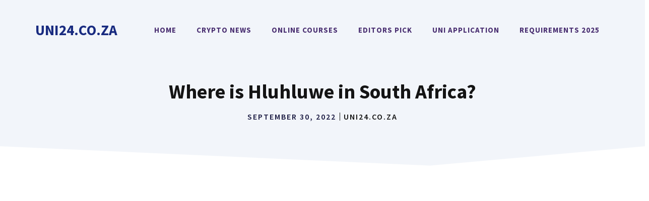

--- FILE ---
content_type: text/html; charset=UTF-8
request_url: https://uni24.co.za/where-is-hluhluwe-in-south-africa/
body_size: 31075
content:
<!DOCTYPE html>
<html lang="en-US">
<head><meta charset="UTF-8"><script>if(navigator.userAgent.match(/MSIE|Internet Explorer/i)||navigator.userAgent.match(/Trident\/7\..*?rv:11/i)){var href=document.location.href;if(!href.match(/[?&]nowprocket/)){if(href.indexOf("?")==-1){if(href.indexOf("#")==-1){document.location.href=href+"?nowprocket=1"}else{document.location.href=href.replace("#","?nowprocket=1#")}}else{if(href.indexOf("#")==-1){document.location.href=href+"&nowprocket=1"}else{document.location.href=href.replace("#","&nowprocket=1#")}}}}</script><script>class RocketLazyLoadScripts{constructor(){this.v="1.2.3",this.triggerEvents=["keydown","mousedown","mousemove","touchmove","touchstart","touchend","wheel"],this.userEventHandler=this._triggerListener.bind(this),this.touchStartHandler=this._onTouchStart.bind(this),this.touchMoveHandler=this._onTouchMove.bind(this),this.touchEndHandler=this._onTouchEnd.bind(this),this.clickHandler=this._onClick.bind(this),this.interceptedClicks=[],window.addEventListener("pageshow",t=>{this.persisted=t.persisted}),window.addEventListener("DOMContentLoaded",()=>{this._preconnect3rdParties()}),this.delayedScripts={normal:[],async:[],defer:[]},this.trash=[],this.allJQueries=[]}_addUserInteractionListener(t){if(document.hidden){t._triggerListener();return}this.triggerEvents.forEach(e=>window.addEventListener(e,t.userEventHandler,{passive:!0})),window.addEventListener("touchstart",t.touchStartHandler,{passive:!0}),window.addEventListener("mousedown",t.touchStartHandler),document.addEventListener("visibilitychange",t.userEventHandler)}_removeUserInteractionListener(){this.triggerEvents.forEach(t=>window.removeEventListener(t,this.userEventHandler,{passive:!0})),document.removeEventListener("visibilitychange",this.userEventHandler)}_onTouchStart(t){"HTML"!==t.target.tagName&&(window.addEventListener("touchend",this.touchEndHandler),window.addEventListener("mouseup",this.touchEndHandler),window.addEventListener("touchmove",this.touchMoveHandler,{passive:!0}),window.addEventListener("mousemove",this.touchMoveHandler),t.target.addEventListener("click",this.clickHandler),this._renameDOMAttribute(t.target,"onclick","rocket-onclick"),this._pendingClickStarted())}_onTouchMove(t){window.removeEventListener("touchend",this.touchEndHandler),window.removeEventListener("mouseup",this.touchEndHandler),window.removeEventListener("touchmove",this.touchMoveHandler,{passive:!0}),window.removeEventListener("mousemove",this.touchMoveHandler),t.target.removeEventListener("click",this.clickHandler),this._renameDOMAttribute(t.target,"rocket-onclick","onclick"),this._pendingClickFinished()}_onTouchEnd(t){window.removeEventListener("touchend",this.touchEndHandler),window.removeEventListener("mouseup",this.touchEndHandler),window.removeEventListener("touchmove",this.touchMoveHandler,{passive:!0}),window.removeEventListener("mousemove",this.touchMoveHandler)}_onClick(t){t.target.removeEventListener("click",this.clickHandler),this._renameDOMAttribute(t.target,"rocket-onclick","onclick"),this.interceptedClicks.push(t),t.preventDefault(),t.stopPropagation(),t.stopImmediatePropagation(),this._pendingClickFinished()}_replayClicks(){window.removeEventListener("touchstart",this.touchStartHandler,{passive:!0}),window.removeEventListener("mousedown",this.touchStartHandler),this.interceptedClicks.forEach(t=>{t.target.dispatchEvent(new MouseEvent("click",{view:t.view,bubbles:!0,cancelable:!0}))})}_waitForPendingClicks(){return new Promise(t=>{this._isClickPending?this._pendingClickFinished=t:t()})}_pendingClickStarted(){this._isClickPending=!0}_pendingClickFinished(){this._isClickPending=!1}_renameDOMAttribute(t,e,r){t.hasAttribute&&t.hasAttribute(e)&&(event.target.setAttribute(r,event.target.getAttribute(e)),event.target.removeAttribute(e))}_triggerListener(){this._removeUserInteractionListener(this),"loading"===document.readyState?document.addEventListener("DOMContentLoaded",this._loadEverythingNow.bind(this)):this._loadEverythingNow()}_preconnect3rdParties(){let t=[];document.querySelectorAll("script[type=rocketlazyloadscript]").forEach(e=>{if(e.hasAttribute("src")){let r=new URL(e.src).origin;r!==location.origin&&t.push({src:r,crossOrigin:e.crossOrigin||"module"===e.getAttribute("data-rocket-type")})}}),t=[...new Map(t.map(t=>[JSON.stringify(t),t])).values()],this._batchInjectResourceHints(t,"preconnect")}async _loadEverythingNow(){this.lastBreath=Date.now(),this._delayEventListeners(this),this._delayJQueryReady(this),this._handleDocumentWrite(),this._registerAllDelayedScripts(),this._preloadAllScripts(),await this._loadScriptsFromList(this.delayedScripts.normal),await this._loadScriptsFromList(this.delayedScripts.defer),await this._loadScriptsFromList(this.delayedScripts.async);try{await this._triggerDOMContentLoaded(),await this._triggerWindowLoad()}catch(t){console.error(t)}window.dispatchEvent(new Event("rocket-allScriptsLoaded")),this._waitForPendingClicks().then(()=>{this._replayClicks()}),this._emptyTrash()}_registerAllDelayedScripts(){document.querySelectorAll("script[type=rocketlazyloadscript]").forEach(t=>{t.hasAttribute("data-rocket-src")?t.hasAttribute("async")&&!1!==t.async?this.delayedScripts.async.push(t):t.hasAttribute("defer")&&!1!==t.defer||"module"===t.getAttribute("data-rocket-type")?this.delayedScripts.defer.push(t):this.delayedScripts.normal.push(t):this.delayedScripts.normal.push(t)})}async _transformScript(t){return new Promise((await this._littleBreath(),navigator.userAgent.indexOf("Firefox/")>0||""===navigator.vendor)?e=>{let r=document.createElement("script");[...t.attributes].forEach(t=>{let e=t.nodeName;"type"!==e&&("data-rocket-type"===e&&(e="type"),"data-rocket-src"===e&&(e="src"),r.setAttribute(e,t.nodeValue))}),t.text&&(r.text=t.text),r.hasAttribute("src")?(r.addEventListener("load",e),r.addEventListener("error",e)):(r.text=t.text,e());try{t.parentNode.replaceChild(r,t)}catch(i){e()}}:async e=>{function r(){t.setAttribute("data-rocket-status","failed"),e()}try{let i=t.getAttribute("data-rocket-type"),n=t.getAttribute("data-rocket-src");t.text,i?(t.type=i,t.removeAttribute("data-rocket-type")):t.removeAttribute("type"),t.addEventListener("load",function r(){t.setAttribute("data-rocket-status","executed"),e()}),t.addEventListener("error",r),n?(t.removeAttribute("data-rocket-src"),t.src=n):t.src="data:text/javascript;base64,"+window.btoa(unescape(encodeURIComponent(t.text)))}catch(s){r()}})}async _loadScriptsFromList(t){let e=t.shift();return e&&e.isConnected?(await this._transformScript(e),this._loadScriptsFromList(t)):Promise.resolve()}_preloadAllScripts(){this._batchInjectResourceHints([...this.delayedScripts.normal,...this.delayedScripts.defer,...this.delayedScripts.async],"preload")}_batchInjectResourceHints(t,e){var r=document.createDocumentFragment();t.forEach(t=>{let i=t.getAttribute&&t.getAttribute("data-rocket-src")||t.src;if(i){let n=document.createElement("link");n.href=i,n.rel=e,"preconnect"!==e&&(n.as="script"),t.getAttribute&&"module"===t.getAttribute("data-rocket-type")&&(n.crossOrigin=!0),t.crossOrigin&&(n.crossOrigin=t.crossOrigin),t.integrity&&(n.integrity=t.integrity),r.appendChild(n),this.trash.push(n)}}),document.head.appendChild(r)}_delayEventListeners(t){let e={};function r(t,r){!function t(r){!e[r]&&(e[r]={originalFunctions:{add:r.addEventListener,remove:r.removeEventListener},eventsToRewrite:[]},r.addEventListener=function(){arguments[0]=i(arguments[0]),e[r].originalFunctions.add.apply(r,arguments)},r.removeEventListener=function(){arguments[0]=i(arguments[0]),e[r].originalFunctions.remove.apply(r,arguments)});function i(t){return e[r].eventsToRewrite.indexOf(t)>=0?"rocket-"+t:t}}(t),e[t].eventsToRewrite.push(r)}function i(t,e){let r=t[e];Object.defineProperty(t,e,{get:()=>r||function(){},set(i){t["rocket"+e]=r=i}})}r(document,"DOMContentLoaded"),r(window,"DOMContentLoaded"),r(window,"load"),r(window,"pageshow"),r(document,"readystatechange"),i(document,"onreadystatechange"),i(window,"onload"),i(window,"onpageshow")}_delayJQueryReady(t){let e;function r(r){if(r&&r.fn&&!t.allJQueries.includes(r)){r.fn.ready=r.fn.init.prototype.ready=function(e){return t.domReadyFired?e.bind(document)(r):document.addEventListener("rocket-DOMContentLoaded",()=>e.bind(document)(r)),r([])};let i=r.fn.on;r.fn.on=r.fn.init.prototype.on=function(){if(this[0]===window){function t(t){return t.split(" ").map(t=>"load"===t||0===t.indexOf("load.")?"rocket-jquery-load":t).join(" ")}"string"==typeof arguments[0]||arguments[0]instanceof String?arguments[0]=t(arguments[0]):"object"==typeof arguments[0]&&Object.keys(arguments[0]).forEach(e=>{let r=arguments[0][e];delete arguments[0][e],arguments[0][t(e)]=r})}return i.apply(this,arguments),this},t.allJQueries.push(r)}e=r}r(window.jQuery),Object.defineProperty(window,"jQuery",{get:()=>e,set(t){r(t)}})}async _triggerDOMContentLoaded(){this.domReadyFired=!0,await this._littleBreath(),document.dispatchEvent(new Event("rocket-DOMContentLoaded")),await this._littleBreath(),window.dispatchEvent(new Event("rocket-DOMContentLoaded")),await this._littleBreath(),document.dispatchEvent(new Event("rocket-readystatechange")),await this._littleBreath(),document.rocketonreadystatechange&&document.rocketonreadystatechange()}async _triggerWindowLoad(){await this._littleBreath(),window.dispatchEvent(new Event("rocket-load")),await this._littleBreath(),window.rocketonload&&window.rocketonload(),await this._littleBreath(),this.allJQueries.forEach(t=>t(window).trigger("rocket-jquery-load")),await this._littleBreath();let t=new Event("rocket-pageshow");t.persisted=this.persisted,window.dispatchEvent(t),await this._littleBreath(),window.rocketonpageshow&&window.rocketonpageshow({persisted:this.persisted})}_handleDocumentWrite(){let t=new Map;document.write=document.writeln=function(e){let r=document.currentScript;r||console.error("WPRocket unable to document.write this: "+e);let i=document.createRange(),n=r.parentElement,s=t.get(r);void 0===s&&(s=r.nextSibling,t.set(r,s));let a=document.createDocumentFragment();i.setStart(a,0),a.appendChild(i.createContextualFragment(e)),n.insertBefore(a,s)}}async _littleBreath(){Date.now()-this.lastBreath>45&&(await this._requestAnimFrame(),this.lastBreath=Date.now())}async _requestAnimFrame(){return document.hidden?new Promise(t=>setTimeout(t)):new Promise(t=>requestAnimationFrame(t))}_emptyTrash(){this.trash.forEach(t=>t.remove())}static run(){let t=new RocketLazyLoadScripts;t._addUserInteractionListener(t)}}RocketLazyLoadScripts.run();</script>
	
	<meta name='robots' content='index, follow, max-image-preview:large, max-snippet:-1, max-video-preview:-1' />
<meta name="viewport" content="width=device-width, initial-scale=1"><!-- Google tag (gtag.js) consent mode dataLayer added by Site Kit -->
<script type="rocketlazyloadscript" id="google_gtagjs-js-consent-mode-data-layer">
window.dataLayer = window.dataLayer || [];function gtag(){dataLayer.push(arguments);}
gtag('consent', 'default', {"ad_personalization":"denied","ad_storage":"denied","ad_user_data":"denied","analytics_storage":"denied","functionality_storage":"denied","security_storage":"denied","personalization_storage":"denied","region":["AT","BE","BG","CH","CY","CZ","DE","DK","EE","ES","FI","FR","GB","GR","HR","HU","IE","IS","IT","LI","LT","LU","LV","MT","NL","NO","PL","PT","RO","SE","SI","SK"],"wait_for_update":500});
window._googlesitekitConsentCategoryMap = {"statistics":["analytics_storage"],"marketing":["ad_storage","ad_user_data","ad_personalization"],"functional":["functionality_storage","security_storage"],"preferences":["personalization_storage"]};
window._googlesitekitConsents = {"ad_personalization":"denied","ad_storage":"denied","ad_user_data":"denied","analytics_storage":"denied","functionality_storage":"denied","security_storage":"denied","personalization_storage":"denied","region":["AT","BE","BG","CH","CY","CZ","DE","DK","EE","ES","FI","FR","GB","GR","HR","HU","IE","IS","IT","LI","LT","LU","LV","MT","NL","NO","PL","PT","RO","SE","SI","SK"],"wait_for_update":500};
</script>
<!-- End Google tag (gtag.js) consent mode dataLayer added by Site Kit -->

	<!-- This site is optimized with the Yoast SEO plugin v26.8 - https://yoast.com/product/yoast-seo-wordpress/ -->
	<title>Where is Hluhluwe in South Africa? - Uni24.co.za</title><link rel="preload" as="style" href="https://fonts.googleapis.com/css?family=Source%20Sans%20Pro%3Aregular%2C600%2C700&#038;display=swap" /><link rel="stylesheet" href="https://fonts.googleapis.com/css?family=Source%20Sans%20Pro%3Aregular%2C600%2C700&#038;display=swap" media="print" onload="this.media='all'" /><noscript><link rel="stylesheet" href="https://fonts.googleapis.com/css?family=Source%20Sans%20Pro%3Aregular%2C600%2C700&#038;display=swap" /></noscript>
	<meta name="description" content="Hluhluwe-iMfolozi Park is one of the most popular national parks in South Africa, situated just off the coast of Natal and KwaZulu-Natal" />
	<link rel="canonical" href="https://uni24.co.za/where-is-hluhluwe-in-south-africa/" />
	<meta property="og:locale" content="en_US" />
	<meta property="og:type" content="article" />
	<meta property="og:title" content="Where is Hluhluwe in South Africa? - Uni24.co.za" />
	<meta property="og:description" content="Hluhluwe-iMfolozi Park is one of the most popular national parks in South Africa, situated just off the coast of Natal and KwaZulu-Natal" />
	<meta property="og:url" content="https://uni24.co.za/where-is-hluhluwe-in-south-africa/" />
	<meta property="og:site_name" content="Uni24.co.za" />
	<meta property="article:published_time" content="2022-09-30T23:50:48+00:00" />
	<meta name="author" content="Uni24.co.za" />
	<meta name="twitter:card" content="summary_large_image" />
	<meta name="twitter:label1" content="Written by" />
	<meta name="twitter:data1" content="Uni24.co.za" />
	<meta name="twitter:label2" content="Est. reading time" />
	<meta name="twitter:data2" content="1 minute" />
	<script type="application/ld+json" class="yoast-schema-graph">{"@context":"https://schema.org","@graph":[{"@type":"Article","@id":"https://uni24.co.za/where-is-hluhluwe-in-south-africa/#article","isPartOf":{"@id":"https://uni24.co.za/where-is-hluhluwe-in-south-africa/"},"author":{"name":"Uni24.co.za","@id":"https://uni24.co.za/#/schema/person/1a61d910703a1ef85db55a2139e44f42"},"headline":"Where is Hluhluwe in South Africa?","datePublished":"2022-09-30T23:50:48+00:00","mainEntityOfPage":{"@id":"https://uni24.co.za/where-is-hluhluwe-in-south-africa/"},"wordCount":229,"commentCount":0,"publisher":{"@id":"https://uni24.co.za/#organization"},"keywords":["Where is Hluhluwe in South Africa?"],"articleSection":["South Africa"],"inLanguage":"en-US"},{"@type":"WebPage","@id":"https://uni24.co.za/where-is-hluhluwe-in-south-africa/","url":"https://uni24.co.za/where-is-hluhluwe-in-south-africa/","name":"Where is Hluhluwe in South Africa? - Uni24.co.za","isPartOf":{"@id":"https://uni24.co.za/#website"},"datePublished":"2022-09-30T23:50:48+00:00","description":"Hluhluwe-iMfolozi Park is one of the most popular national parks in South Africa, situated just off the coast of Natal and KwaZulu-Natal","breadcrumb":{"@id":"https://uni24.co.za/where-is-hluhluwe-in-south-africa/#breadcrumb"},"inLanguage":"en-US","potentialAction":[{"@type":"ReadAction","target":["https://uni24.co.za/where-is-hluhluwe-in-south-africa/"]}]},{"@type":"BreadcrumbList","@id":"https://uni24.co.za/where-is-hluhluwe-in-south-africa/#breadcrumb","itemListElement":[{"@type":"ListItem","position":1,"name":"Home","item":"https://uni24.co.za/"},{"@type":"ListItem","position":2,"name":"South Africa","item":"https://uni24.co.za/category/south-africa/"},{"@type":"ListItem","position":3,"name":"Where is Hluhluwe in South Africa?"}]},{"@type":"WebSite","@id":"https://uni24.co.za/#website","url":"https://uni24.co.za/","name":"Uni24.co.za","description":"2026-2027 Top Crypto News Blog","publisher":{"@id":"https://uni24.co.za/#organization"},"potentialAction":[{"@type":"SearchAction","target":{"@type":"EntryPoint","urlTemplate":"https://uni24.co.za/?s={search_term_string}"},"query-input":{"@type":"PropertyValueSpecification","valueRequired":true,"valueName":"search_term_string"}}],"inLanguage":"en-US"},{"@type":"Organization","@id":"https://uni24.co.za/#organization","name":"Uni24.co.za","url":"https://uni24.co.za/","logo":{"@type":"ImageObject","inLanguage":"en-US","@id":"https://uni24.co.za/#/schema/logo/image/","url":"https://uni24.co.za/wp-content/uploads/2022/09/Uni24-Favicon.webp","contentUrl":"https://uni24.co.za/wp-content/uploads/2022/09/Uni24-Favicon.webp","width":512,"height":512,"caption":"Uni24.co.za"},"image":{"@id":"https://uni24.co.za/#/schema/logo/image/"}},{"@type":"Person","@id":"https://uni24.co.za/#/schema/person/1a61d910703a1ef85db55a2139e44f42","name":"Uni24.co.za","url":"https://uni24.co.za/author/bismarc/"}]}</script>
	<!-- / Yoast SEO plugin. -->


<link rel='dns-prefetch' href='//www.googletagmanager.com' />
<link rel='dns-prefetch' href='//pagead2.googlesyndication.com' />
<link href='https://fonts.gstatic.com' crossorigin rel='preconnect' />
<link href='https://fonts.googleapis.com' crossorigin rel='preconnect' />
<link rel="alternate" type="application/rss+xml" title="Uni24.co.za &raquo; Feed" href="https://uni24.co.za/feed/" />
<link rel="alternate" title="oEmbed (JSON)" type="application/json+oembed" href="https://uni24.co.za/wp-json/oembed/1.0/embed?url=https%3A%2F%2Funi24.co.za%2Fwhere-is-hluhluwe-in-south-africa%2F" />
<link rel="alternate" title="oEmbed (XML)" type="text/xml+oembed" href="https://uni24.co.za/wp-json/oembed/1.0/embed?url=https%3A%2F%2Funi24.co.za%2Fwhere-is-hluhluwe-in-south-africa%2F&#038;format=xml" />
<!-- uni24.co.za is managing ads with Advanced Ads 2.0.16 – https://wpadvancedads.com/ --><!--noptimize--><script id="uni24-ready">
			window.advanced_ads_ready=function(e,a){a=a||"complete";var d=function(e){return"interactive"===a?"loading"!==e:"complete"===e};d(document.readyState)?e():document.addEventListener("readystatechange",(function(a){d(a.target.readyState)&&e()}),{once:"interactive"===a})},window.advanced_ads_ready_queue=window.advanced_ads_ready_queue||[];		</script>
		<!--/noptimize--><style id='wp-img-auto-sizes-contain-inline-css'>
img:is([sizes=auto i],[sizes^="auto," i]){contain-intrinsic-size:3000px 1500px}
/*# sourceURL=wp-img-auto-sizes-contain-inline-css */
</style>
<style id='wp-emoji-styles-inline-css'>

	img.wp-smiley, img.emoji {
		display: inline !important;
		border: none !important;
		box-shadow: none !important;
		height: 1em !important;
		width: 1em !important;
		margin: 0 0.07em !important;
		vertical-align: -0.1em !important;
		background: none !important;
		padding: 0 !important;
	}
/*# sourceURL=wp-emoji-styles-inline-css */
</style>
<style id='wp-block-library-inline-css'>
:root{--wp-block-synced-color:#7a00df;--wp-block-synced-color--rgb:122,0,223;--wp-bound-block-color:var(--wp-block-synced-color);--wp-editor-canvas-background:#ddd;--wp-admin-theme-color:#007cba;--wp-admin-theme-color--rgb:0,124,186;--wp-admin-theme-color-darker-10:#006ba1;--wp-admin-theme-color-darker-10--rgb:0,107,160.5;--wp-admin-theme-color-darker-20:#005a87;--wp-admin-theme-color-darker-20--rgb:0,90,135;--wp-admin-border-width-focus:2px}@media (min-resolution:192dpi){:root{--wp-admin-border-width-focus:1.5px}}.wp-element-button{cursor:pointer}:root .has-very-light-gray-background-color{background-color:#eee}:root .has-very-dark-gray-background-color{background-color:#313131}:root .has-very-light-gray-color{color:#eee}:root .has-very-dark-gray-color{color:#313131}:root .has-vivid-green-cyan-to-vivid-cyan-blue-gradient-background{background:linear-gradient(135deg,#00d084,#0693e3)}:root .has-purple-crush-gradient-background{background:linear-gradient(135deg,#34e2e4,#4721fb 50%,#ab1dfe)}:root .has-hazy-dawn-gradient-background{background:linear-gradient(135deg,#faaca8,#dad0ec)}:root .has-subdued-olive-gradient-background{background:linear-gradient(135deg,#fafae1,#67a671)}:root .has-atomic-cream-gradient-background{background:linear-gradient(135deg,#fdd79a,#004a59)}:root .has-nightshade-gradient-background{background:linear-gradient(135deg,#330968,#31cdcf)}:root .has-midnight-gradient-background{background:linear-gradient(135deg,#020381,#2874fc)}:root{--wp--preset--font-size--normal:16px;--wp--preset--font-size--huge:42px}.has-regular-font-size{font-size:1em}.has-larger-font-size{font-size:2.625em}.has-normal-font-size{font-size:var(--wp--preset--font-size--normal)}.has-huge-font-size{font-size:var(--wp--preset--font-size--huge)}.has-text-align-center{text-align:center}.has-text-align-left{text-align:left}.has-text-align-right{text-align:right}.has-fit-text{white-space:nowrap!important}#end-resizable-editor-section{display:none}.aligncenter{clear:both}.items-justified-left{justify-content:flex-start}.items-justified-center{justify-content:center}.items-justified-right{justify-content:flex-end}.items-justified-space-between{justify-content:space-between}.screen-reader-text{border:0;clip-path:inset(50%);height:1px;margin:-1px;overflow:hidden;padding:0;position:absolute;width:1px;word-wrap:normal!important}.screen-reader-text:focus{background-color:#ddd;clip-path:none;color:#444;display:block;font-size:1em;height:auto;left:5px;line-height:normal;padding:15px 23px 14px;text-decoration:none;top:5px;width:auto;z-index:100000}html :where(.has-border-color){border-style:solid}html :where([style*=border-top-color]){border-top-style:solid}html :where([style*=border-right-color]){border-right-style:solid}html :where([style*=border-bottom-color]){border-bottom-style:solid}html :where([style*=border-left-color]){border-left-style:solid}html :where([style*=border-width]){border-style:solid}html :where([style*=border-top-width]){border-top-style:solid}html :where([style*=border-right-width]){border-right-style:solid}html :where([style*=border-bottom-width]){border-bottom-style:solid}html :where([style*=border-left-width]){border-left-style:solid}html :where(img[class*=wp-image-]){height:auto;max-width:100%}:where(figure){margin:0 0 1em}html :where(.is-position-sticky){--wp-admin--admin-bar--position-offset:var(--wp-admin--admin-bar--height,0px)}@media screen and (max-width:600px){html :where(.is-position-sticky){--wp-admin--admin-bar--position-offset:0px}}

/*# sourceURL=wp-block-library-inline-css */
</style><style id='wp-block-image-inline-css'>
.wp-block-image>a,.wp-block-image>figure>a{display:inline-block}.wp-block-image img{box-sizing:border-box;height:auto;max-width:100%;vertical-align:bottom}@media not (prefers-reduced-motion){.wp-block-image img.hide{visibility:hidden}.wp-block-image img.show{animation:show-content-image .4s}}.wp-block-image[style*=border-radius] img,.wp-block-image[style*=border-radius]>a{border-radius:inherit}.wp-block-image.has-custom-border img{box-sizing:border-box}.wp-block-image.aligncenter{text-align:center}.wp-block-image.alignfull>a,.wp-block-image.alignwide>a{width:100%}.wp-block-image.alignfull img,.wp-block-image.alignwide img{height:auto;width:100%}.wp-block-image .aligncenter,.wp-block-image .alignleft,.wp-block-image .alignright,.wp-block-image.aligncenter,.wp-block-image.alignleft,.wp-block-image.alignright{display:table}.wp-block-image .aligncenter>figcaption,.wp-block-image .alignleft>figcaption,.wp-block-image .alignright>figcaption,.wp-block-image.aligncenter>figcaption,.wp-block-image.alignleft>figcaption,.wp-block-image.alignright>figcaption{caption-side:bottom;display:table-caption}.wp-block-image .alignleft{float:left;margin:.5em 1em .5em 0}.wp-block-image .alignright{float:right;margin:.5em 0 .5em 1em}.wp-block-image .aligncenter{margin-left:auto;margin-right:auto}.wp-block-image :where(figcaption){margin-bottom:1em;margin-top:.5em}.wp-block-image.is-style-circle-mask img{border-radius:9999px}@supports ((-webkit-mask-image:none) or (mask-image:none)) or (-webkit-mask-image:none){.wp-block-image.is-style-circle-mask img{border-radius:0;-webkit-mask-image:url('data:image/svg+xml;utf8,<svg viewBox="0 0 100 100" xmlns="http://www.w3.org/2000/svg"><circle cx="50" cy="50" r="50"/></svg>');mask-image:url('data:image/svg+xml;utf8,<svg viewBox="0 0 100 100" xmlns="http://www.w3.org/2000/svg"><circle cx="50" cy="50" r="50"/></svg>');mask-mode:alpha;-webkit-mask-position:center;mask-position:center;-webkit-mask-repeat:no-repeat;mask-repeat:no-repeat;-webkit-mask-size:contain;mask-size:contain}}:root :where(.wp-block-image.is-style-rounded img,.wp-block-image .is-style-rounded img){border-radius:9999px}.wp-block-image figure{margin:0}.wp-lightbox-container{display:flex;flex-direction:column;position:relative}.wp-lightbox-container img{cursor:zoom-in}.wp-lightbox-container img:hover+button{opacity:1}.wp-lightbox-container button{align-items:center;backdrop-filter:blur(16px) saturate(180%);background-color:#5a5a5a40;border:none;border-radius:4px;cursor:zoom-in;display:flex;height:20px;justify-content:center;opacity:0;padding:0;position:absolute;right:16px;text-align:center;top:16px;width:20px;z-index:100}@media not (prefers-reduced-motion){.wp-lightbox-container button{transition:opacity .2s ease}}.wp-lightbox-container button:focus-visible{outline:3px auto #5a5a5a40;outline:3px auto -webkit-focus-ring-color;outline-offset:3px}.wp-lightbox-container button:hover{cursor:pointer;opacity:1}.wp-lightbox-container button:focus{opacity:1}.wp-lightbox-container button:focus,.wp-lightbox-container button:hover,.wp-lightbox-container button:not(:hover):not(:active):not(.has-background){background-color:#5a5a5a40;border:none}.wp-lightbox-overlay{box-sizing:border-box;cursor:zoom-out;height:100vh;left:0;overflow:hidden;position:fixed;top:0;visibility:hidden;width:100%;z-index:100000}.wp-lightbox-overlay .close-button{align-items:center;cursor:pointer;display:flex;justify-content:center;min-height:40px;min-width:40px;padding:0;position:absolute;right:calc(env(safe-area-inset-right) + 16px);top:calc(env(safe-area-inset-top) + 16px);z-index:5000000}.wp-lightbox-overlay .close-button:focus,.wp-lightbox-overlay .close-button:hover,.wp-lightbox-overlay .close-button:not(:hover):not(:active):not(.has-background){background:none;border:none}.wp-lightbox-overlay .lightbox-image-container{height:var(--wp--lightbox-container-height);left:50%;overflow:hidden;position:absolute;top:50%;transform:translate(-50%,-50%);transform-origin:top left;width:var(--wp--lightbox-container-width);z-index:9999999999}.wp-lightbox-overlay .wp-block-image{align-items:center;box-sizing:border-box;display:flex;height:100%;justify-content:center;margin:0;position:relative;transform-origin:0 0;width:100%;z-index:3000000}.wp-lightbox-overlay .wp-block-image img{height:var(--wp--lightbox-image-height);min-height:var(--wp--lightbox-image-height);min-width:var(--wp--lightbox-image-width);width:var(--wp--lightbox-image-width)}.wp-lightbox-overlay .wp-block-image figcaption{display:none}.wp-lightbox-overlay button{background:none;border:none}.wp-lightbox-overlay .scrim{background-color:#fff;height:100%;opacity:.9;position:absolute;width:100%;z-index:2000000}.wp-lightbox-overlay.active{visibility:visible}@media not (prefers-reduced-motion){.wp-lightbox-overlay.active{animation:turn-on-visibility .25s both}.wp-lightbox-overlay.active img{animation:turn-on-visibility .35s both}.wp-lightbox-overlay.show-closing-animation:not(.active){animation:turn-off-visibility .35s both}.wp-lightbox-overlay.show-closing-animation:not(.active) img{animation:turn-off-visibility .25s both}.wp-lightbox-overlay.zoom.active{animation:none;opacity:1;visibility:visible}.wp-lightbox-overlay.zoom.active .lightbox-image-container{animation:lightbox-zoom-in .4s}.wp-lightbox-overlay.zoom.active .lightbox-image-container img{animation:none}.wp-lightbox-overlay.zoom.active .scrim{animation:turn-on-visibility .4s forwards}.wp-lightbox-overlay.zoom.show-closing-animation:not(.active){animation:none}.wp-lightbox-overlay.zoom.show-closing-animation:not(.active) .lightbox-image-container{animation:lightbox-zoom-out .4s}.wp-lightbox-overlay.zoom.show-closing-animation:not(.active) .lightbox-image-container img{animation:none}.wp-lightbox-overlay.zoom.show-closing-animation:not(.active) .scrim{animation:turn-off-visibility .4s forwards}}@keyframes show-content-image{0%{visibility:hidden}99%{visibility:hidden}to{visibility:visible}}@keyframes turn-on-visibility{0%{opacity:0}to{opacity:1}}@keyframes turn-off-visibility{0%{opacity:1;visibility:visible}99%{opacity:0;visibility:visible}to{opacity:0;visibility:hidden}}@keyframes lightbox-zoom-in{0%{transform:translate(calc((-100vw + var(--wp--lightbox-scrollbar-width))/2 + var(--wp--lightbox-initial-left-position)),calc(-50vh + var(--wp--lightbox-initial-top-position))) scale(var(--wp--lightbox-scale))}to{transform:translate(-50%,-50%) scale(1)}}@keyframes lightbox-zoom-out{0%{transform:translate(-50%,-50%) scale(1);visibility:visible}99%{visibility:visible}to{transform:translate(calc((-100vw + var(--wp--lightbox-scrollbar-width))/2 + var(--wp--lightbox-initial-left-position)),calc(-50vh + var(--wp--lightbox-initial-top-position))) scale(var(--wp--lightbox-scale));visibility:hidden}}
/*# sourceURL=https://uni24.co.za/wp-includes/blocks/image/style.min.css */
</style>
<style id='wp-block-latest-posts-inline-css'>
.wp-block-latest-posts{box-sizing:border-box}.wp-block-latest-posts.alignleft{margin-right:2em}.wp-block-latest-posts.alignright{margin-left:2em}.wp-block-latest-posts.wp-block-latest-posts__list{list-style:none}.wp-block-latest-posts.wp-block-latest-posts__list li{clear:both;overflow-wrap:break-word}.wp-block-latest-posts.is-grid{display:flex;flex-wrap:wrap}.wp-block-latest-posts.is-grid li{margin:0 1.25em 1.25em 0;width:100%}@media (min-width:600px){.wp-block-latest-posts.columns-2 li{width:calc(50% - .625em)}.wp-block-latest-posts.columns-2 li:nth-child(2n){margin-right:0}.wp-block-latest-posts.columns-3 li{width:calc(33.33333% - .83333em)}.wp-block-latest-posts.columns-3 li:nth-child(3n){margin-right:0}.wp-block-latest-posts.columns-4 li{width:calc(25% - .9375em)}.wp-block-latest-posts.columns-4 li:nth-child(4n){margin-right:0}.wp-block-latest-posts.columns-5 li{width:calc(20% - 1em)}.wp-block-latest-posts.columns-5 li:nth-child(5n){margin-right:0}.wp-block-latest-posts.columns-6 li{width:calc(16.66667% - 1.04167em)}.wp-block-latest-posts.columns-6 li:nth-child(6n){margin-right:0}}:root :where(.wp-block-latest-posts.is-grid){padding:0}:root :where(.wp-block-latest-posts.wp-block-latest-posts__list){padding-left:0}.wp-block-latest-posts__post-author,.wp-block-latest-posts__post-date{display:block;font-size:.8125em}.wp-block-latest-posts__post-excerpt,.wp-block-latest-posts__post-full-content{margin-bottom:1em;margin-top:.5em}.wp-block-latest-posts__featured-image a{display:inline-block}.wp-block-latest-posts__featured-image img{height:auto;max-width:100%;width:auto}.wp-block-latest-posts__featured-image.alignleft{float:left;margin-right:1em}.wp-block-latest-posts__featured-image.alignright{float:right;margin-left:1em}.wp-block-latest-posts__featured-image.aligncenter{margin-bottom:1em;text-align:center}
/*# sourceURL=https://uni24.co.za/wp-includes/blocks/latest-posts/style.min.css */
</style>
<style id='wp-block-search-inline-css'>
.wp-block-search__button{margin-left:10px;word-break:normal}.wp-block-search__button.has-icon{line-height:0}.wp-block-search__button svg{height:1.25em;min-height:24px;min-width:24px;width:1.25em;fill:currentColor;vertical-align:text-bottom}:where(.wp-block-search__button){border:1px solid #ccc;padding:6px 10px}.wp-block-search__inside-wrapper{display:flex;flex:auto;flex-wrap:nowrap;max-width:100%}.wp-block-search__label{width:100%}.wp-block-search.wp-block-search__button-only .wp-block-search__button{box-sizing:border-box;display:flex;flex-shrink:0;justify-content:center;margin-left:0;max-width:100%}.wp-block-search.wp-block-search__button-only .wp-block-search__inside-wrapper{min-width:0!important;transition-property:width}.wp-block-search.wp-block-search__button-only .wp-block-search__input{flex-basis:100%;transition-duration:.3s}.wp-block-search.wp-block-search__button-only.wp-block-search__searchfield-hidden,.wp-block-search.wp-block-search__button-only.wp-block-search__searchfield-hidden .wp-block-search__inside-wrapper{overflow:hidden}.wp-block-search.wp-block-search__button-only.wp-block-search__searchfield-hidden .wp-block-search__input{border-left-width:0!important;border-right-width:0!important;flex-basis:0;flex-grow:0;margin:0;min-width:0!important;padding-left:0!important;padding-right:0!important;width:0!important}:where(.wp-block-search__input){appearance:none;border:1px solid #949494;flex-grow:1;font-family:inherit;font-size:inherit;font-style:inherit;font-weight:inherit;letter-spacing:inherit;line-height:inherit;margin-left:0;margin-right:0;min-width:3rem;padding:8px;text-decoration:unset!important;text-transform:inherit}:where(.wp-block-search__button-inside .wp-block-search__inside-wrapper){background-color:#fff;border:1px solid #949494;box-sizing:border-box;padding:4px}:where(.wp-block-search__button-inside .wp-block-search__inside-wrapper) .wp-block-search__input{border:none;border-radius:0;padding:0 4px}:where(.wp-block-search__button-inside .wp-block-search__inside-wrapper) .wp-block-search__input:focus{outline:none}:where(.wp-block-search__button-inside .wp-block-search__inside-wrapper) :where(.wp-block-search__button){padding:4px 8px}.wp-block-search.aligncenter .wp-block-search__inside-wrapper{margin:auto}.wp-block[data-align=right] .wp-block-search.wp-block-search__button-only .wp-block-search__inside-wrapper{float:right}
/*# sourceURL=https://uni24.co.za/wp-includes/blocks/search/style.min.css */
</style>
<style id='wp-block-paragraph-inline-css'>
.is-small-text{font-size:.875em}.is-regular-text{font-size:1em}.is-large-text{font-size:2.25em}.is-larger-text{font-size:3em}.has-drop-cap:not(:focus):first-letter{float:left;font-size:8.4em;font-style:normal;font-weight:100;line-height:.68;margin:.05em .1em 0 0;text-transform:uppercase}body.rtl .has-drop-cap:not(:focus):first-letter{float:none;margin-left:.1em}p.has-drop-cap.has-background{overflow:hidden}:root :where(p.has-background){padding:1.25em 2.375em}:where(p.has-text-color:not(.has-link-color)) a{color:inherit}p.has-text-align-left[style*="writing-mode:vertical-lr"],p.has-text-align-right[style*="writing-mode:vertical-rl"]{rotate:180deg}
/*# sourceURL=https://uni24.co.za/wp-includes/blocks/paragraph/style.min.css */
</style>
<style id='wp-block-spacer-inline-css'>
.wp-block-spacer{clear:both}
/*# sourceURL=https://uni24.co.za/wp-includes/blocks/spacer/style.min.css */
</style>
<style id='global-styles-inline-css'>
:root{--wp--preset--aspect-ratio--square: 1;--wp--preset--aspect-ratio--4-3: 4/3;--wp--preset--aspect-ratio--3-4: 3/4;--wp--preset--aspect-ratio--3-2: 3/2;--wp--preset--aspect-ratio--2-3: 2/3;--wp--preset--aspect-ratio--16-9: 16/9;--wp--preset--aspect-ratio--9-16: 9/16;--wp--preset--color--black: #000000;--wp--preset--color--cyan-bluish-gray: #abb8c3;--wp--preset--color--white: #ffffff;--wp--preset--color--pale-pink: #f78da7;--wp--preset--color--vivid-red: #cf2e2e;--wp--preset--color--luminous-vivid-orange: #ff6900;--wp--preset--color--luminous-vivid-amber: #fcb900;--wp--preset--color--light-green-cyan: #7bdcb5;--wp--preset--color--vivid-green-cyan: #00d084;--wp--preset--color--pale-cyan-blue: #8ed1fc;--wp--preset--color--vivid-cyan-blue: #0693e3;--wp--preset--color--vivid-purple: #9b51e0;--wp--preset--color--contrast: var(--contrast);--wp--preset--color--contrast-2: var(--contrast-2);--wp--preset--color--contrast-3: var(--contrast-3);--wp--preset--color--base: var(--base);--wp--preset--color--base-2: var(--base-2);--wp--preset--color--base-3: var(--base-3);--wp--preset--color--accent: var(--accent);--wp--preset--color--accent-hover: var(--accent-hover);--wp--preset--color--accent-2: var(--accent-2);--wp--preset--gradient--vivid-cyan-blue-to-vivid-purple: linear-gradient(135deg,rgb(6,147,227) 0%,rgb(155,81,224) 100%);--wp--preset--gradient--light-green-cyan-to-vivid-green-cyan: linear-gradient(135deg,rgb(122,220,180) 0%,rgb(0,208,130) 100%);--wp--preset--gradient--luminous-vivid-amber-to-luminous-vivid-orange: linear-gradient(135deg,rgb(252,185,0) 0%,rgb(255,105,0) 100%);--wp--preset--gradient--luminous-vivid-orange-to-vivid-red: linear-gradient(135deg,rgb(255,105,0) 0%,rgb(207,46,46) 100%);--wp--preset--gradient--very-light-gray-to-cyan-bluish-gray: linear-gradient(135deg,rgb(238,238,238) 0%,rgb(169,184,195) 100%);--wp--preset--gradient--cool-to-warm-spectrum: linear-gradient(135deg,rgb(74,234,220) 0%,rgb(151,120,209) 20%,rgb(207,42,186) 40%,rgb(238,44,130) 60%,rgb(251,105,98) 80%,rgb(254,248,76) 100%);--wp--preset--gradient--blush-light-purple: linear-gradient(135deg,rgb(255,206,236) 0%,rgb(152,150,240) 100%);--wp--preset--gradient--blush-bordeaux: linear-gradient(135deg,rgb(254,205,165) 0%,rgb(254,45,45) 50%,rgb(107,0,62) 100%);--wp--preset--gradient--luminous-dusk: linear-gradient(135deg,rgb(255,203,112) 0%,rgb(199,81,192) 50%,rgb(65,88,208) 100%);--wp--preset--gradient--pale-ocean: linear-gradient(135deg,rgb(255,245,203) 0%,rgb(182,227,212) 50%,rgb(51,167,181) 100%);--wp--preset--gradient--electric-grass: linear-gradient(135deg,rgb(202,248,128) 0%,rgb(113,206,126) 100%);--wp--preset--gradient--midnight: linear-gradient(135deg,rgb(2,3,129) 0%,rgb(40,116,252) 100%);--wp--preset--font-size--small: 13px;--wp--preset--font-size--medium: 20px;--wp--preset--font-size--large: 36px;--wp--preset--font-size--x-large: 42px;--wp--preset--spacing--20: 0.44rem;--wp--preset--spacing--30: 0.67rem;--wp--preset--spacing--40: 1rem;--wp--preset--spacing--50: 1.5rem;--wp--preset--spacing--60: 2.25rem;--wp--preset--spacing--70: 3.38rem;--wp--preset--spacing--80: 5.06rem;--wp--preset--shadow--natural: 6px 6px 9px rgba(0, 0, 0, 0.2);--wp--preset--shadow--deep: 12px 12px 50px rgba(0, 0, 0, 0.4);--wp--preset--shadow--sharp: 6px 6px 0px rgba(0, 0, 0, 0.2);--wp--preset--shadow--outlined: 6px 6px 0px -3px rgb(255, 255, 255), 6px 6px rgb(0, 0, 0);--wp--preset--shadow--crisp: 6px 6px 0px rgb(0, 0, 0);}:where(.is-layout-flex){gap: 0.5em;}:where(.is-layout-grid){gap: 0.5em;}body .is-layout-flex{display: flex;}.is-layout-flex{flex-wrap: wrap;align-items: center;}.is-layout-flex > :is(*, div){margin: 0;}body .is-layout-grid{display: grid;}.is-layout-grid > :is(*, div){margin: 0;}:where(.wp-block-columns.is-layout-flex){gap: 2em;}:where(.wp-block-columns.is-layout-grid){gap: 2em;}:where(.wp-block-post-template.is-layout-flex){gap: 1.25em;}:where(.wp-block-post-template.is-layout-grid){gap: 1.25em;}.has-black-color{color: var(--wp--preset--color--black) !important;}.has-cyan-bluish-gray-color{color: var(--wp--preset--color--cyan-bluish-gray) !important;}.has-white-color{color: var(--wp--preset--color--white) !important;}.has-pale-pink-color{color: var(--wp--preset--color--pale-pink) !important;}.has-vivid-red-color{color: var(--wp--preset--color--vivid-red) !important;}.has-luminous-vivid-orange-color{color: var(--wp--preset--color--luminous-vivid-orange) !important;}.has-luminous-vivid-amber-color{color: var(--wp--preset--color--luminous-vivid-amber) !important;}.has-light-green-cyan-color{color: var(--wp--preset--color--light-green-cyan) !important;}.has-vivid-green-cyan-color{color: var(--wp--preset--color--vivid-green-cyan) !important;}.has-pale-cyan-blue-color{color: var(--wp--preset--color--pale-cyan-blue) !important;}.has-vivid-cyan-blue-color{color: var(--wp--preset--color--vivid-cyan-blue) !important;}.has-vivid-purple-color{color: var(--wp--preset--color--vivid-purple) !important;}.has-black-background-color{background-color: var(--wp--preset--color--black) !important;}.has-cyan-bluish-gray-background-color{background-color: var(--wp--preset--color--cyan-bluish-gray) !important;}.has-white-background-color{background-color: var(--wp--preset--color--white) !important;}.has-pale-pink-background-color{background-color: var(--wp--preset--color--pale-pink) !important;}.has-vivid-red-background-color{background-color: var(--wp--preset--color--vivid-red) !important;}.has-luminous-vivid-orange-background-color{background-color: var(--wp--preset--color--luminous-vivid-orange) !important;}.has-luminous-vivid-amber-background-color{background-color: var(--wp--preset--color--luminous-vivid-amber) !important;}.has-light-green-cyan-background-color{background-color: var(--wp--preset--color--light-green-cyan) !important;}.has-vivid-green-cyan-background-color{background-color: var(--wp--preset--color--vivid-green-cyan) !important;}.has-pale-cyan-blue-background-color{background-color: var(--wp--preset--color--pale-cyan-blue) !important;}.has-vivid-cyan-blue-background-color{background-color: var(--wp--preset--color--vivid-cyan-blue) !important;}.has-vivid-purple-background-color{background-color: var(--wp--preset--color--vivid-purple) !important;}.has-black-border-color{border-color: var(--wp--preset--color--black) !important;}.has-cyan-bluish-gray-border-color{border-color: var(--wp--preset--color--cyan-bluish-gray) !important;}.has-white-border-color{border-color: var(--wp--preset--color--white) !important;}.has-pale-pink-border-color{border-color: var(--wp--preset--color--pale-pink) !important;}.has-vivid-red-border-color{border-color: var(--wp--preset--color--vivid-red) !important;}.has-luminous-vivid-orange-border-color{border-color: var(--wp--preset--color--luminous-vivid-orange) !important;}.has-luminous-vivid-amber-border-color{border-color: var(--wp--preset--color--luminous-vivid-amber) !important;}.has-light-green-cyan-border-color{border-color: var(--wp--preset--color--light-green-cyan) !important;}.has-vivid-green-cyan-border-color{border-color: var(--wp--preset--color--vivid-green-cyan) !important;}.has-pale-cyan-blue-border-color{border-color: var(--wp--preset--color--pale-cyan-blue) !important;}.has-vivid-cyan-blue-border-color{border-color: var(--wp--preset--color--vivid-cyan-blue) !important;}.has-vivid-purple-border-color{border-color: var(--wp--preset--color--vivid-purple) !important;}.has-vivid-cyan-blue-to-vivid-purple-gradient-background{background: var(--wp--preset--gradient--vivid-cyan-blue-to-vivid-purple) !important;}.has-light-green-cyan-to-vivid-green-cyan-gradient-background{background: var(--wp--preset--gradient--light-green-cyan-to-vivid-green-cyan) !important;}.has-luminous-vivid-amber-to-luminous-vivid-orange-gradient-background{background: var(--wp--preset--gradient--luminous-vivid-amber-to-luminous-vivid-orange) !important;}.has-luminous-vivid-orange-to-vivid-red-gradient-background{background: var(--wp--preset--gradient--luminous-vivid-orange-to-vivid-red) !important;}.has-very-light-gray-to-cyan-bluish-gray-gradient-background{background: var(--wp--preset--gradient--very-light-gray-to-cyan-bluish-gray) !important;}.has-cool-to-warm-spectrum-gradient-background{background: var(--wp--preset--gradient--cool-to-warm-spectrum) !important;}.has-blush-light-purple-gradient-background{background: var(--wp--preset--gradient--blush-light-purple) !important;}.has-blush-bordeaux-gradient-background{background: var(--wp--preset--gradient--blush-bordeaux) !important;}.has-luminous-dusk-gradient-background{background: var(--wp--preset--gradient--luminous-dusk) !important;}.has-pale-ocean-gradient-background{background: var(--wp--preset--gradient--pale-ocean) !important;}.has-electric-grass-gradient-background{background: var(--wp--preset--gradient--electric-grass) !important;}.has-midnight-gradient-background{background: var(--wp--preset--gradient--midnight) !important;}.has-small-font-size{font-size: var(--wp--preset--font-size--small) !important;}.has-medium-font-size{font-size: var(--wp--preset--font-size--medium) !important;}.has-large-font-size{font-size: var(--wp--preset--font-size--large) !important;}.has-x-large-font-size{font-size: var(--wp--preset--font-size--x-large) !important;}
/*# sourceURL=global-styles-inline-css */
</style>

<style id='classic-theme-styles-inline-css'>
/*! This file is auto-generated */
.wp-block-button__link{color:#fff;background-color:#32373c;border-radius:9999px;box-shadow:none;text-decoration:none;padding:calc(.667em + 2px) calc(1.333em + 2px);font-size:1.125em}.wp-block-file__button{background:#32373c;color:#fff;text-decoration:none}
/*# sourceURL=/wp-includes/css/classic-themes.min.css */
</style>
<link data-minify="1" rel='stylesheet' id='ssb-front-css-css' href='https://uni24.co.za/wp-content/cache/min/1/wp-content/plugins/simple-social-buttons/assets/css/front.css?ver=1745836709' media='all' />
<link rel='stylesheet' id='generate-style-css' href='https://uni24.co.za/wp-content/themes/generatepress/assets/css/main.min.css?ver=3.6.1' media='all' />
<style id='generate-style-inline-css'>
body{background-color:var(--base-3);color:var(--contrast);}a{color:var(--accent-2);}a:hover, a:focus, a:active{color:var(--contrast);}.wp-block-group__inner-container{max-width:1200px;margin-left:auto;margin-right:auto;}.site-header .header-image{width:100px;}.generate-back-to-top{font-size:20px;border-radius:3px;position:fixed;bottom:30px;right:30px;line-height:40px;width:40px;text-align:center;z-index:10;transition:opacity 300ms ease-in-out;opacity:0.1;transform:translateY(1000px);}.generate-back-to-top__show{opacity:1;transform:translateY(0);}:root{--contrast:#141414;--contrast-2:#1b1b42;--contrast-3:#9898b1;--base:#e1e6ed;--base-2:#f2f5fa;--base-3:#ffffff;--accent:#482d70;--accent-hover:#5e3f8c;--accent-2:#192b80;}:root .has-contrast-color{color:var(--contrast);}:root .has-contrast-background-color{background-color:var(--contrast);}:root .has-contrast-2-color{color:var(--contrast-2);}:root .has-contrast-2-background-color{background-color:var(--contrast-2);}:root .has-contrast-3-color{color:var(--contrast-3);}:root .has-contrast-3-background-color{background-color:var(--contrast-3);}:root .has-base-color{color:var(--base);}:root .has-base-background-color{background-color:var(--base);}:root .has-base-2-color{color:var(--base-2);}:root .has-base-2-background-color{background-color:var(--base-2);}:root .has-base-3-color{color:var(--base-3);}:root .has-base-3-background-color{background-color:var(--base-3);}:root .has-accent-color{color:var(--accent);}:root .has-accent-background-color{background-color:var(--accent);}:root .has-accent-hover-color{color:var(--accent-hover);}:root .has-accent-hover-background-color{background-color:var(--accent-hover);}:root .has-accent-2-color{color:var(--accent-2);}:root .has-accent-2-background-color{background-color:var(--accent-2);}body, button, input, select, textarea{font-family:Source Sans Pro, sans-serif;font-size:19px;}body{line-height:1.5;}.main-navigation a, .main-navigation .menu-toggle, .main-navigation .menu-bar-items{font-weight:700;text-transform:uppercase;font-size:15px;}button:not(.menu-toggle),html input[type="button"],input[type="reset"],input[type="submit"],.button,.wp-block-button .wp-block-button__link{font-weight:600;font-size:19px;}h1{font-weight:700;font-size:40px;line-height:1.1;}h2{font-weight:600;font-size:32px;line-height:1.2;}h3{font-weight:600;font-size:26px;line-height:1.3;}h4{font-weight:600;font-size:21px;line-height:1.4;}.main-title{font-weight:bold;text-transform:uppercase;font-size:29px;}.top-bar{background-color:#636363;color:#ffffff;}.top-bar a{color:#ffffff;}.top-bar a:hover{color:#303030;}.site-header{background-color:var(--base-3);}.main-title a,.main-title a:hover{color:var(--accent-2);}.site-description{color:var(--contrast-3);}.main-navigation .main-nav ul li a, .main-navigation .menu-toggle, .main-navigation .menu-bar-items{color:var(--accent);}.main-navigation .main-nav ul li:not([class*="current-menu-"]):hover > a, .main-navigation .main-nav ul li:not([class*="current-menu-"]):focus > a, .main-navigation .main-nav ul li.sfHover:not([class*="current-menu-"]) > a, .main-navigation .menu-bar-item:hover > a, .main-navigation .menu-bar-item.sfHover > a{color:var(--contrast-2);}button.menu-toggle:hover,button.menu-toggle:focus{color:var(--accent);}.main-navigation .main-nav ul li[class*="current-menu-"] > a{color:var(--contrast-2);}.navigation-search input[type="search"],.navigation-search input[type="search"]:active, .navigation-search input[type="search"]:focus, .main-navigation .main-nav ul li.search-item.active > a, .main-navigation .menu-bar-items .search-item.active > a{color:var(--contrast-2);}.main-navigation ul ul{background-color:#eaeaea;}.main-navigation .main-nav ul ul li a{color:#515151;}.main-navigation .main-nav ul ul li:not([class*="current-menu-"]):hover > a,.main-navigation .main-nav ul ul li:not([class*="current-menu-"]):focus > a, .main-navigation .main-nav ul ul li.sfHover:not([class*="current-menu-"]) > a{color:#7a8896;background-color:#eaeaea;}.main-navigation .main-nav ul ul li[class*="current-menu-"] > a{color:#7a8896;background-color:#eaeaea;}.separate-containers .inside-article, .separate-containers .comments-area, .separate-containers .page-header, .one-container .container, .separate-containers .paging-navigation, .inside-page-header{background-color:var(--base-3);}.entry-title a{color:var(--contrast);}.entry-title a:hover{color:var(--accent-2);}.entry-meta{color:var(--contrast-2);}.sidebar .widget{background-color:rgba(242,245,250,0.4);}.footer-widgets{background-color:var(--base-3);}.site-info{background-color:var(--base-3);}input[type="text"],input[type="email"],input[type="url"],input[type="password"],input[type="search"],input[type="tel"],input[type="number"],textarea,select{color:var(--contrast);background-color:#ffffff;border-color:var(--base);}input[type="text"]:focus,input[type="email"]:focus,input[type="url"]:focus,input[type="password"]:focus,input[type="search"]:focus,input[type="tel"]:focus,input[type="number"]:focus,textarea:focus,select:focus{color:var(--contrast);background-color:#ffffff;border-color:var(--contrast-3);}button,html input[type="button"],input[type="reset"],input[type="submit"],a.button,a.wp-block-button__link:not(.has-background){color:var(--base-3);background-color:var(--accent);}button:hover,html input[type="button"]:hover,input[type="reset"]:hover,input[type="submit"]:hover,a.button:hover,button:focus,html input[type="button"]:focus,input[type="reset"]:focus,input[type="submit"]:focus,a.button:focus,a.wp-block-button__link:not(.has-background):active,a.wp-block-button__link:not(.has-background):focus,a.wp-block-button__link:not(.has-background):hover{color:var(--base-3);background-color:var(--accent-hover);}a.generate-back-to-top{background-color:rgba( 0,0,0,0.4 );color:#ffffff;}a.generate-back-to-top:hover,a.generate-back-to-top:focus{background-color:rgba( 0,0,0,0.6 );color:#ffffff;}:root{--gp-search-modal-bg-color:var(--base-3);--gp-search-modal-text-color:var(--contrast);--gp-search-modal-overlay-bg-color:rgba(0,0,0,0.2);}@media (max-width: 992px){.main-navigation .menu-bar-item:hover > a, .main-navigation .menu-bar-item.sfHover > a{background:none;color:var(--accent);}}.inside-header{padding:30px;}.nav-below-header .main-navigation .inside-navigation.grid-container, .nav-above-header .main-navigation .inside-navigation.grid-container{padding:0px 10px 0px 10px;}.separate-containers .inside-article, .separate-containers .comments-area, .separate-containers .page-header, .separate-containers .paging-navigation, .one-container .site-content, .inside-page-header{padding:70px 30px 20px 30px;}.site-main .wp-block-group__inner-container{padding:70px 30px 20px 30px;}.separate-containers .paging-navigation{padding-top:20px;padding-bottom:20px;}.entry-content .alignwide, body:not(.no-sidebar) .entry-content .alignfull{margin-left:-30px;width:calc(100% + 60px);max-width:calc(100% + 60px);}.one-container.right-sidebar .site-main,.one-container.both-right .site-main{margin-right:30px;}.one-container.left-sidebar .site-main,.one-container.both-left .site-main{margin-left:30px;}.one-container.both-sidebars .site-main{margin:0px 30px 0px 30px;}.sidebar .widget, .page-header, .widget-area .main-navigation, .site-main > *{margin-bottom:40px;}.separate-containers .site-main{margin:40px;}.both-right .inside-left-sidebar,.both-left .inside-left-sidebar{margin-right:20px;}.both-right .inside-right-sidebar,.both-left .inside-right-sidebar{margin-left:20px;}.one-container.archive .post:not(:last-child):not(.is-loop-template-item), .one-container.blog .post:not(:last-child):not(.is-loop-template-item){padding-bottom:20px;}.separate-containers .featured-image{margin-top:40px;}.separate-containers .inside-right-sidebar, .separate-containers .inside-left-sidebar{margin-top:40px;margin-bottom:40px;}.rtl .menu-item-has-children .dropdown-menu-toggle{padding-left:20px;}.rtl .main-navigation .main-nav ul li.menu-item-has-children > a{padding-right:20px;}.widget-area .widget{padding:30px;}.footer-widgets-container{padding:0px;}.inside-site-info{padding:20px;}@media (max-width:768px){.separate-containers .inside-article, .separate-containers .comments-area, .separate-containers .page-header, .separate-containers .paging-navigation, .one-container .site-content, .inside-page-header{padding:80px 30px 20px 30px;}.site-main .wp-block-group__inner-container{padding:80px 30px 20px 30px;}.inside-top-bar{padding-right:30px;padding-left:30px;}.inside-header{padding-top:20px;padding-right:20px;padding-bottom:20px;padding-left:30px;}.widget-area .widget{padding-top:20px;padding-right:20px;padding-bottom:20px;padding-left:20px;}.footer-widgets-container{padding-top:0px;padding-right:0px;padding-bottom:0px;padding-left:0px;}.inside-site-info{padding-right:30px;padding-left:30px;}.entry-content .alignwide, body:not(.no-sidebar) .entry-content .alignfull{margin-left:-30px;width:calc(100% + 60px);max-width:calc(100% + 60px);}.one-container .site-main .paging-navigation{margin-bottom:40px;}}/* End cached CSS */.is-right-sidebar{width:25%;}.is-left-sidebar{width:30%;}.site-content .content-area{width:75%;}@media (max-width: 992px){.main-navigation .menu-toggle,.sidebar-nav-mobile:not(#sticky-placeholder){display:block;}.main-navigation ul,.gen-sidebar-nav,.main-navigation:not(.slideout-navigation):not(.toggled) .main-nav > ul,.has-inline-mobile-toggle #site-navigation .inside-navigation > *:not(.navigation-search):not(.main-nav){display:none;}.nav-align-right .inside-navigation,.nav-align-center .inside-navigation{justify-content:space-between;}.has-inline-mobile-toggle .mobile-menu-control-wrapper{display:flex;flex-wrap:wrap;}.has-inline-mobile-toggle .inside-header{flex-direction:row;text-align:left;flex-wrap:wrap;}.has-inline-mobile-toggle .header-widget,.has-inline-mobile-toggle #site-navigation{flex-basis:100%;}.nav-float-left .has-inline-mobile-toggle #site-navigation{order:10;}}
#content {max-width: 1200px;margin-left: auto;margin-right: auto;}
.dynamic-author-image-rounded{border-radius:100%;}.dynamic-featured-image, .dynamic-author-image{vertical-align:middle;}.one-container.blog .dynamic-content-template:not(:last-child), .one-container.archive .dynamic-content-template:not(:last-child){padding-bottom:0px;}.dynamic-entry-excerpt > p:last-child{margin-bottom:0px;}
.page-hero .inside-page-hero.grid-container{max-width:calc(1200px - 0px - 0px);}.inside-page-hero > *:last-child{margin-bottom:0px;}.header-wrap{position:absolute;left:0px;right:0px;z-index:10;}.header-wrap .site-header{background:transparent;}
.post-image:not(:first-child), .page-content:not(:first-child), .entry-content:not(:first-child), .entry-summary:not(:first-child), footer.entry-meta{margin-top:1.1em;}.post-image-above-header .inside-article div.featured-image, .post-image-above-header .inside-article div.post-image{margin-bottom:1.1em;}.main-navigation.slideout-navigation .main-nav > ul > li > a{line-height:60px;}
/*# sourceURL=generate-style-inline-css */
</style>
<link rel='stylesheet' id='generate-child-css' href='https://uni24.co.za/wp-content/themes/generatepress-child/style.css?ver=3.5.1.1734817500' media='all' />

<style id='generateblocks-inline-css'>
.gb-container-8ea0a712{position:relative;overflow-x:hidden;overflow-y:hidden;margin-top:80px;background-color:var(--contrast-2);color:var(--base-3);}.gb-container-8ea0a712:before{content:"";background-image:url(https://uni24.co.za/wp-content/uploads/2021/01/abstract-shapes-1.svg);background-repeat:no-repeat;background-position:center top;background-size:cover;z-index:0;position:absolute;top:0;right:0;bottom:0;left:0;transition:inherit;pointer-events:none;opacity:0.05;}.gb-container-8ea0a712 a{color:var(--base-3);}.gb-container-8ea0a712 a:hover{color:var(--base-2);}.gb-container-8ea0a712 > .gb-shapes .gb-shape-1{color:var(--base-3);position:absolute;overflow:hidden;pointer-events:none;line-height:0;left:0;right:0;top:-1px;transform:scaleY(-1);}.gb-container-8ea0a712 > .gb-shapes .gb-shape-1 svg{height:40px;width:calc(100% + 1.3px);fill:currentColor;position:relative;left:50%;transform:translateX(-50%);min-width:100%;}.gb-container-8ea0a712.gb-has-dynamic-bg:before{background-image:var(--background-url);}.gb-container-8ea0a712.gb-no-dynamic-bg:before{background-image:none;}.gb-container-1008af3c{max-width:1200px;z-index:1;position:relative;padding:140px 30px 60px;margin-right:auto;margin-left:auto;}.gb-container-08e508e0{height:100%;padding:0;}.gb-grid-wrapper > .gb-grid-column-08e508e0{width:60%;}.gb-container-30166353{display:flex;justify-content:space-between;padding:60px 0;margin-top:60px;border-top:1px solid var(--base-3);}.gb-container-571e035c{height:100%;padding:0;}.gb-container-2fbd4061{max-width:800px;padding:30px 40px 35px 30px;margin-top:40px;margin-right:auto;margin-left:auto;border-radius:8px;background-color:rgba(240, 242, 245, 0.4);}.gb-container-9f31e2e4{height:100%;padding:0;}.gb-grid-wrapper > .gb-grid-column-9f31e2e4{width:20%;}.gb-container-a4dd6728{height:100%;padding:0;}.gb-grid-wrapper > .gb-grid-column-a4dd6728{width:80%;}.gb-container-b02cd3e6{padding-left:0px;}.gb-container-244bde5e{display:flex;column-gap:20px;}.gb-container-4b3ebfac{position:relative;text-align:center;background-color:var(--base-2);}.gb-container-4b3ebfac > .gb-shapes .gb-shape-1{color:var(--base-3);position:absolute;overflow:hidden;pointer-events:none;line-height:0;left:0;right:0;bottom:-1px;transform:scaleX(-1);}.gb-container-4b3ebfac > .gb-shapes .gb-shape-1 svg{height:50px;width:calc(100% + 1.3px);fill:currentColor;position:relative;left:50%;transform:translateX(-50%);min-width:100%;}.gb-container-34d97903{max-width:1200px;padding:160px 30px 100px;margin-right:auto;margin-left:auto;}.gb-container-b7701407{display:flex;align-items:center;justify-content:center;text-align:left;padding:0;}.gb-grid-wrapper-625e6116{display:flex;flex-wrap:wrap;align-items:center;margin-left:-80px;}.gb-grid-wrapper-625e6116 > .gb-grid-column{box-sizing:border-box;padding-left:80px;}.gb-grid-wrapper-99731d90{display:flex;flex-wrap:wrap;align-items:center;margin-left:-30px;}.gb-grid-wrapper-99731d90 > .gb-grid-column{box-sizing:border-box;padding-left:30px;}a.gb-button-a9c9002d{display:inline-flex;align-items:center;justify-content:center;font-weight:600;text-align:center;padding:10px 20px;margin-top:30px;margin-right:20px;border-radius:2px;border:3px solid var(--base-3);color:var(--base-3);text-decoration:none;}a.gb-button-a9c9002d:hover, a.gb-button-a9c9002d:active, a.gb-button-a9c9002d:focus{border-color:var(--base-2);background-color:rgba(98, 18, 179, 0);color:var(--base-2);}a.gb-button-acc1ae52{display:inline-flex;align-items:center;justify-content:center;font-size:17px;text-align:center;margin-right:30px;color:#ffffff;text-decoration:none;}a.gb-button-acc1ae52:hover, a.gb-button-acc1ae52:active, a.gb-button-acc1ae52:focus{color:#f2f5fa;}a.gb-button-1d0279eb{display:inline-flex;align-items:center;justify-content:center;font-size:17px;text-align:center;color:#ffffff;text-decoration:none;}a.gb-button-1d0279eb:hover, a.gb-button-1d0279eb:active, a.gb-button-1d0279eb:focus{color:#f2f5fa;}a.gb-button-784b4f9e{display:inline-flex;justify-content:center;text-align:justify;padding:15px 20px;background-color:#0366d6;color:#ffffff;text-decoration:none;}a.gb-button-784b4f9e:hover, a.gb-button-784b4f9e:active, a.gb-button-784b4f9e:focus{background-color:#222222;color:#ffffff;}a.gb-button-1296eff0{display:inline-flex;align-items:center;justify-content:center;text-align:center;color:var(--contrast-2);text-decoration:none;}a.gb-button-1296eff0:hover, a.gb-button-1296eff0:active, a.gb-button-1296eff0:focus{color:var(--accent);}a.gb-button-1296eff0 .gb-icon{line-height:0;}a.gb-button-1296eff0 .gb-icon svg{width:0.9em;height:0.9em;fill:currentColor;}a.gb-button-1b0e77c5{display:inline-flex;align-items:center;justify-content:center;text-align:center;color:var(--contrast-2);text-decoration:none;}a.gb-button-1b0e77c5:hover, a.gb-button-1b0e77c5:active, a.gb-button-1b0e77c5:focus{color:var(--accent);}a.gb-button-1b0e77c5 .gb-icon{line-height:0;}a.gb-button-1b0e77c5 .gb-icon svg{width:0.9em;height:0.9em;fill:currentColor;}a.gb-button-edd50969{display:inline-flex;align-items:center;justify-content:center;text-align:center;color:var(--contrast-2);text-decoration:none;}a.gb-button-edd50969:hover, a.gb-button-edd50969:active, a.gb-button-edd50969:focus{color:var(--accent);}a.gb-button-edd50969 .gb-icon{line-height:0;}a.gb-button-edd50969 .gb-icon svg{width:0.9em;height:0.9em;fill:currentColor;}a.gb-button-88551cb8{display:inline-flex;align-items:center;justify-content:center;text-align:center;color:var(--contrast-2);text-decoration:none;}a.gb-button-88551cb8:hover, a.gb-button-88551cb8:active, a.gb-button-88551cb8:focus{color:var(--accent);}a.gb-button-88551cb8 .gb-icon{line-height:0;}a.gb-button-88551cb8 .gb-icon svg{width:0.9em;height:0.9em;fill:currentColor;}p.gb-headline-a8a1fab4{font-size:17px;color:#ffffff;}p.gb-headline-27d57c71{font-size:18px;letter-spacing:0.2em;font-weight:600;text-transform:uppercase;margin-bottom:10px;}p.gb-headline-9e843b1c{text-align:justify;margin-bottom:1em;}p.gb-headline-77450999{font-size:16px;line-height:1em;letter-spacing:0.125em;font-weight:600;text-transform:uppercase;padding-right:7px;margin-bottom:0px;color:#1b1b42;}p.gb-headline-62a902ad{font-size:16px;line-height:1em;letter-spacing:0.125em;font-weight:600;text-transform:uppercase;padding-left:7px;margin-bottom:0px;border-left-width:1px;border-left-style:solid;}p.gb-headline-62a902ad a{color:var(--contrast);}p.gb-headline-62a902ad a:hover{color:var(--accent-2);}@media (max-width: 1024px) {.gb-container-8ea0a712 > .gb-shapes .gb-shape-1 svg{width:150%;}.gb-grid-wrapper > .gb-grid-column-08e508e0{width:100%;}.gb-grid-wrapper-625e6116 > .gb-grid-column{padding-bottom:40px;}}@media (max-width: 767px) {.gb-container-8ea0a712 > .gb-shapes .gb-shape-1 svg{width:200%;}.gb-grid-wrapper > .gb-grid-column-08e508e0{width:100%;}.gb-container-30166353{flex-direction:column;}.gb-container-571e035c{width:100%;}.gb-grid-wrapper > .gb-grid-column-571e035c{width:100%;}.gb-grid-wrapper > .gb-grid-column-9f31e2e4{width:100%;}.gb-grid-wrapper > .gb-grid-column-a4dd6728{width:100%;}.gb-grid-wrapper > div.gb-grid-column-a4dd6728{padding-bottom:0;}.gb-container-244bde5e{justify-content:center;}.gb-container-34d97903{padding-top:140px;}.gb-grid-wrapper-99731d90 > .gb-grid-column{padding-bottom:20px;}a.gb-button-a9c9002d{margin-bottom:20px;}p.gb-headline-27d57c71{text-align:center;}p.gb-headline-9e843b1c{text-align:center;}}:root{--gb-container-width:1200px;}.gb-container .wp-block-image img{vertical-align:middle;}.gb-grid-wrapper .wp-block-image{margin-bottom:0;}.gb-highlight{background:none;}.gb-shape{line-height:0;}
/*# sourceURL=generateblocks-inline-css */
</style>
<link rel='stylesheet' id='generate-offside-css' href='https://uni24.co.za/wp-content/plugins/gp-premium/menu-plus/functions/css/offside.min.css?ver=2.5.5' media='all' />
<style id='generate-offside-inline-css'>
:root{--gp-slideout-width:265px;}.slideout-navigation.main-navigation{background-color:var(--contrast-2);}.slideout-navigation.main-navigation .main-nav ul li a{color:#ffffff;}.slideout-navigation.main-navigation ul ul{background-color:rgba(0,0,0,0);}.slideout-navigation.main-navigation .main-nav ul ul li a{color:#ffffff;}.slideout-navigation.main-navigation .main-nav ul li:not([class*="current-menu-"]):hover > a, .slideout-navigation.main-navigation .main-nav ul li:not([class*="current-menu-"]):focus > a, .slideout-navigation.main-navigation .main-nav ul li.sfHover:not([class*="current-menu-"]) > a{color:#f2f5fa;}.slideout-navigation.main-navigation .main-nav ul ul li:not([class*="current-menu-"]):hover > a, .slideout-navigation.main-navigation .main-nav ul ul li:not([class*="current-menu-"]):focus > a, .slideout-navigation.main-navigation .main-nav ul ul li.sfHover:not([class*="current-menu-"]) > a{background-color:rgba(0,0,0,0);}.slideout-navigation.main-navigation .main-nav ul li[class*="current-menu-"] > a{color:#ffffff;}.slideout-navigation.main-navigation .main-nav ul ul li[class*="current-menu-"] > a{background-color:rgba(0,0,0,0);}.slideout-navigation, .slideout-navigation a{color:#ffffff;}.slideout-navigation button.slideout-exit{color:#ffffff;padding-left:20px;padding-right:20px;}.slide-opened nav.toggled .menu-toggle:before{display:none;}@media (max-width: 992px){.menu-bar-item.slideout-toggle{display:none;}}
.slideout-navigation.main-navigation .main-nav ul li a{font-weight:600;text-transform:uppercase;font-size:20px;}@media (max-width:768px){.slideout-navigation.main-navigation .main-nav ul li a{font-size:20px;}}
/*# sourceURL=generate-offside-inline-css */
</style>
<script src="https://uni24.co.za/wp-includes/js/jquery/jquery.min.js?ver=3.7.1" id="jquery-core-js" defer></script>
<script src="https://uni24.co.za/wp-includes/js/jquery/jquery-migrate.min.js?ver=3.4.1" id="jquery-migrate-js" defer></script>

<!-- Google tag (gtag.js) snippet added by Site Kit -->
<!-- Google Analytics snippet added by Site Kit -->
<script type="rocketlazyloadscript" data-rocket-src="https://www.googletagmanager.com/gtag/js?id=GT-TWQVKX6" id="google_gtagjs-js" async></script>
<script type="rocketlazyloadscript" id="google_gtagjs-js-after">
window.dataLayer = window.dataLayer || [];function gtag(){dataLayer.push(arguments);}
gtag("set","linker",{"domains":["uni24.co.za"]});
gtag("js", new Date());
gtag("set", "developer_id.dZTNiMT", true);
gtag("config", "GT-TWQVKX6");
//# sourceURL=google_gtagjs-js-after
</script>
<link rel="https://api.w.org/" href="https://uni24.co.za/wp-json/" /><link rel="alternate" title="JSON" type="application/json" href="https://uni24.co.za/wp-json/wp/v2/posts/62656" /><link rel="EditURI" type="application/rsd+xml" title="RSD" href="https://uni24.co.za/xmlrpc.php?rsd" />

<link rel='shortlink' href='https://uni24.co.za/?p=62656' />
<meta name="generator" content="Site Kit by Google 1.171.0" /> <style media="screen">

		.simplesocialbuttons.simplesocialbuttons_inline .ssb-fb-like, .simplesocialbuttons.simplesocialbuttons_inline amp-facebook-like {
	  margin: ;
	}
		 /*inline margin*/
	
	
	
	
		.simplesocialbuttons.simplesocialbuttons_inline.simplesocial-flat-button-border button{
	  margin: ;
	}
	
	
			 /*margin-digbar*/

	
	
	
	
	
	
	
</style>

<!-- Open Graph Meta Tags generated by Simple Social Buttons 6.2.0 -->
<meta property="og:title" content="Where is Hluhluwe in South Africa? - Uni24.co.za" />
<meta property="og:type" content="article" />
<meta property="og:description" content="Hluhluwe-iMfolozi Park is one of the most popular national parks in South Africa, situated just off the coast of Natal and KwaZulu-Natal. The park was founded in 1895 and covers an area of 8 890 km2, making it the second largest park in South Africa after Kruger National Park at 19 500 km2, covering Mpumalanga, Limpopo and North-West Province. Getting&hellip;" />
<meta property="og:url" content="https://uni24.co.za/where-is-hluhluwe-in-south-africa/" />
<meta property="og:site_name" content="Uni24.co.za" />
<meta name="twitter:card" content="summary_large_image" />
<meta name="twitter:description" content="Hluhluwe-iMfolozi Park is one of the most popular national parks in South Africa, situated just off the coast of Natal and KwaZulu-Natal. The park was founded in 1895 and covers an area of 8 890 km2, making it the second largest park in South Africa after Kruger National Park at 19 500 km2, covering Mpumalanga, Limpopo and North-West Province. Getting&hellip;" />
<meta name="twitter:title" content="Where is Hluhluwe in South Africa? - Uni24.co.za" />

<!-- Google AdSense meta tags added by Site Kit -->
<meta name="google-adsense-platform-account" content="ca-host-pub-2644536267352236">
<meta name="google-adsense-platform-domain" content="sitekit.withgoogle.com">
<!-- End Google AdSense meta tags added by Site Kit -->
<!-- HEAD -->
<script async src="https://pagead2.googlesyndication.com/pagead/js/adsbygoogle.js?client=ca-pub-6016662699200707"
     crossorigin="anonymous"></script>
<!-- Google tag (gtag.js) -->
<script type="rocketlazyloadscript" async data-rocket-src="https://www.googletagmanager.com/gtag/js?id=UA-108088291-6"></script>
<script type="rocketlazyloadscript">
  window.dataLayer = window.dataLayer || [];
  function gtag(){dataLayer.push(arguments);}
  gtag('js', new Date());

  gtag('config', 'UA-108088291-6');
</script>

<!-- Twitter conversion tracking base code -->
<script type="rocketlazyloadscript">
!function(e,t,n,s,u,a){e.twq||(s=e.twq=function(){s.exe?s.exe.apply(s,arguments):s.queue.push(arguments);
},s.version='1.1',s.queue=[],u=t.createElement(n),u.async=!0,u.src='https://static.ads-twitter.com/uwt.js',
a=t.getElementsByTagName(n)[0],a.parentNode.insertBefore(u,a))}(window,document,'script');
twq('config','pvfr0');
</script>
<!-- End Twitter conversion tracking base code -->

<!-- Google AdSense snippet added by Site Kit -->
<script async src="https://pagead2.googlesyndication.com/pagead/js/adsbygoogle.js?client=ca-pub-6016662699200707&amp;host=ca-host-pub-2644536267352236" crossorigin="anonymous"></script>

<!-- End Google AdSense snippet added by Site Kit -->
<script  async src="https://pagead2.googlesyndication.com/pagead/js/adsbygoogle.js?client=ca-pub-6016662699200707" crossorigin="anonymous"></script><link rel="icon" href="https://uni24.co.za/wp-content/uploads/2023/05/cropped-istockphoto-1351011467-612x612_result-32x32.webp" sizes="32x32" />
<link rel="icon" href="https://uni24.co.za/wp-content/uploads/2023/05/cropped-istockphoto-1351011467-612x612_result-192x192.webp" sizes="192x192" />
<link rel="apple-touch-icon" href="https://uni24.co.za/wp-content/uploads/2023/05/cropped-istockphoto-1351011467-612x612_result-180x180.webp" />
<meta name="msapplication-TileImage" content="https://uni24.co.za/wp-content/uploads/2023/05/cropped-istockphoto-1351011467-612x612_result-270x270.webp" />
		<style id="wp-custom-css">
			/* GeneratePress Site CSS */ .main-navigation a {
	letter-spacing: 1px;
}

.featured-image img, .post-image img {
	border-radius: 8px;
}

.drop-shadow {
	box-shadow: 0px 0px 20px rgba(200, 200, 200, 0.2);
}

.round-top-corners img {
	border-radius: 8px 8px 0px 0px;
}

.main-navigation:not(.slideout-navigation) .main-nav li.nav-button a {
	color: var(--accent);
	border: 3px;
	border-style: solid;
	line-height: 36px;
	border-radius: 2px;
	margin-left: 20px;
	transition: all 0.6s ease 0s;
}

.main-navigation:not(.slideout-navigation) .main-nav li.nav-button a:hover {
	color: var(--accent-hover);
}
 /* End GeneratePress Site CSS */		</style>
		<noscript><style id="rocket-lazyload-nojs-css">.rll-youtube-player, [data-lazy-src]{display:none !important;}</style></noscript><link rel='stylesheet' id='lwptoc-main-css' href='https://uni24.co.za/wp-content/plugins/luckywp-table-of-contents/front/assets/main.min.css?ver=2.1.14' media='all' />
</head>

<body class="wp-singular post-template-default single single-post postid-62656 single-format-standard wp-embed-responsive wp-theme-generatepress wp-child-theme-generatepress-child post-image-above-header post-image-aligned-center slideout-enabled slideout-mobile sticky-menu-fade right-sidebar nav-float-right one-container header-aligned-left dropdown-hover aa-prefix-uni24-" itemtype="https://schema.org/Blog" itemscope>
	<div class="header-wrap"><a class="screen-reader-text skip-link" href="#content" title="Skip to content">Skip to content</a>		<header class="site-header has-inline-mobile-toggle" id="masthead" aria-label="Site"  itemtype="https://schema.org/WPHeader" itemscope>
			<div class="inside-header grid-container">
				<div class="site-branding">
						<p class="main-title" itemprop="headline">
					<a href="https://uni24.co.za/" rel="home">Uni24.co.za</a>
				</p>
						
					</div>	<nav class="main-navigation mobile-menu-control-wrapper" id="mobile-menu-control-wrapper" aria-label="Mobile Toggle">
				<button data-nav="site-navigation" class="menu-toggle" aria-controls="generate-slideout-menu" aria-expanded="false">
			<span class="gp-icon icon-menu-bars"><svg viewBox="0 0 512 512" aria-hidden="true" xmlns="http://www.w3.org/2000/svg" width="1em" height="1em"><path d="M0 96c0-13.255 10.745-24 24-24h464c13.255 0 24 10.745 24 24s-10.745 24-24 24H24c-13.255 0-24-10.745-24-24zm0 160c0-13.255 10.745-24 24-24h464c13.255 0 24 10.745 24 24s-10.745 24-24 24H24c-13.255 0-24-10.745-24-24zm0 160c0-13.255 10.745-24 24-24h464c13.255 0 24 10.745 24 24s-10.745 24-24 24H24c-13.255 0-24-10.745-24-24z" /></svg><svg viewBox="0 0 512 512" aria-hidden="true" xmlns="http://www.w3.org/2000/svg" width="1em" height="1em"><path d="M71.029 71.029c9.373-9.372 24.569-9.372 33.942 0L256 222.059l151.029-151.03c9.373-9.372 24.569-9.372 33.942 0 9.372 9.373 9.372 24.569 0 33.942L289.941 256l151.03 151.029c9.372 9.373 9.372 24.569 0 33.942-9.373 9.372-24.569 9.372-33.942 0L256 289.941l-151.029 151.03c-9.373 9.372-24.569 9.372-33.942 0-9.372-9.373-9.372-24.569 0-33.942L222.059 256 71.029 104.971c-9.372-9.373-9.372-24.569 0-33.942z" /></svg></span><span class="screen-reader-text">Menu</span>		</button>
	</nav>
			<nav class="main-navigation sub-menu-right" id="site-navigation" aria-label="Primary"  itemtype="https://schema.org/SiteNavigationElement" itemscope>
			<div class="inside-navigation grid-container">
								<button class="menu-toggle" aria-controls="generate-slideout-menu" aria-expanded="false">
					<span class="gp-icon icon-menu-bars"><svg viewBox="0 0 512 512" aria-hidden="true" xmlns="http://www.w3.org/2000/svg" width="1em" height="1em"><path d="M0 96c0-13.255 10.745-24 24-24h464c13.255 0 24 10.745 24 24s-10.745 24-24 24H24c-13.255 0-24-10.745-24-24zm0 160c0-13.255 10.745-24 24-24h464c13.255 0 24 10.745 24 24s-10.745 24-24 24H24c-13.255 0-24-10.745-24-24zm0 160c0-13.255 10.745-24 24-24h464c13.255 0 24 10.745 24 24s-10.745 24-24 24H24c-13.255 0-24-10.745-24-24z" /></svg><svg viewBox="0 0 512 512" aria-hidden="true" xmlns="http://www.w3.org/2000/svg" width="1em" height="1em"><path d="M71.029 71.029c9.373-9.372 24.569-9.372 33.942 0L256 222.059l151.029-151.03c9.373-9.372 24.569-9.372 33.942 0 9.372 9.373 9.372 24.569 0 33.942L289.941 256l151.03 151.029c9.372 9.373 9.372 24.569 0 33.942-9.373 9.372-24.569 9.372-33.942 0L256 289.941l-151.029 151.03c-9.373 9.372-24.569 9.372-33.942 0-9.372-9.373-9.372-24.569 0-33.942L222.059 256 71.029 104.971c-9.372-9.373-9.372-24.569 0-33.942z" /></svg></span><span class="screen-reader-text">Menu</span>				</button>
				<div id="primary-menu" class="main-nav"><ul id="menu-prime-prime" class=" menu sf-menu"><li id="menu-item-500" class="menu-item menu-item-type-custom menu-item-object-custom menu-item-home menu-item-500"><a href="https://uni24.co.za">Home</a></li>
<li id="menu-item-20612" class="menu-item menu-item-type-custom menu-item-object-custom menu-item-20612"><a href="https://uni24.co.za/cryptocurrency/">Crypto News</a></li>
<li id="menu-item-1005" class="menu-item menu-item-type-custom menu-item-object-custom menu-item-1005"><a href="https://uni24.co.za/online-courses-in-south-africa-and-beyond/">Online Courses</a></li>
<li id="menu-item-49369" class="menu-item menu-item-type-custom menu-item-object-custom menu-item-49369"><a href="https://uni24.co.za/investing/">Editors Pick</a></li>
<li id="menu-item-1002" class="menu-item menu-item-type-custom menu-item-object-custom menu-item-1002"><a href="https://uni24.co.za/online-applications-for-universities-in-south-africa/">Uni Application</a></li>
<li id="menu-item-1001" class="menu-item menu-item-type-custom menu-item-object-custom menu-item-1001"><a href="https://uni24.co.za/admission-requirements-for-universities-in-south-africa/">Requirements 2025</a></li>
</ul></div>			</div>
		</nav>
					</div>
		</header>
		</div><!-- .header-wrap --><div class="gb-container gb-container-4b3ebfac">
<div class="gb-container gb-container-34d97903">

<h1 class="gb-headline gb-headline-293e93ff gb-headline-text">Where is Hluhluwe in South Africa?</h1>


<div class="gb-container gb-container-b7701407">

<p class="gb-headline gb-headline-77450999 gb-headline-text"><time class="entry-date published" datetime="2022-09-30T23:50:48+00:00">September 30, 2022</time></p>



<p class="gb-headline gb-headline-62a902ad gb-headline-text"><a href="https://uni24.co.za/author/bismarc/">Uni24.co.za</a></p>

</div>
</div>
<div class="gb-shapes"><div class="gb-shape gb-shape-1"><svg xmlns="http://www.w3.org/2000/svg" viewBox="0 0 1200 100" preserveAspectRatio="none"><path d="M1200 100H0V0l400 77.2L1200 0z"/></svg></div></div></div>
	<div class="site grid-container container hfeed" id="page">
		&nbsp;
<script async src="https://pagead2.googlesyndication.com/pagead/js/adsbygoogle.js?client=ca-pub-6016662699200707"
     crossorigin="anonymous"></script>
<!-- Ad on Homepage -->
<ins class="adsbygoogle"
     style="display:block"
     data-ad-client="ca-pub-6016662699200707"
     data-ad-slot="4891952498"
     data-ad-format="auto"
     data-full-width-responsive="true"></ins>
<script>
     (adsbygoogle = window.adsbygoogle || []).push({});
</script>
&nbsp;		<div class="site-content" id="content">
			
	<div class="content-area" id="primary">
		<main class="site-main" id="main">
			<!-- wp:table -->
<figure class="wp-block-table"><table class="has-fixed-layout"><tbody><tr><td class="has-text-align-center" data-align="center"><strong><a href="https://uni24.co.za/cryptocurrency/">Crypto News</a></strong></td><td class="has-text-align-center" data-align="center"><strong><a href="https://uni24.co.za/finances-for-students-in-south-africa/">Student Reads</a></strong></td><td class="has-text-align-center" data-align="center"><strong><a href="https://uni24.co.za/investing/">Editor's Pick</a></strong></td></tr><tr><td class="has-text-align-center" data-align="center"><strong><a href="https://uni24.co.za/online-courses-in-south-africa-and-beyond/">Online Courses</a></strong></td><td class="has-text-align-center" data-align="center"><strong><a href="https://uni24.co.za/bursaries-closing-in-january/">Bursaries for January 2026</a></strong></td><td class="has-text-align-center" data-align="center"><strong><a href="https://uni24.co.za/online-applications-for-universities-in-south-africa/">Uni Application Guides</a></strong></td></tr></tbody></table></figure>
<!-- /wp:table -->
<article id="post-62656" class="post-62656 post type-post status-publish format-standard hentry category-south-africa tag-where-is-hluhluwe-in-south-africa" itemtype="https://schema.org/CreativeWork" itemscope>
	<div class="inside-article">
		
		<div class="entry-content" itemprop="text">
			<div class="uni24-before-content" style="margin-top: 25px;margin-bottom: 25px;" id="uni24-2055018242"><script async src="//pagead2.googlesyndication.com/pagead/js/adsbygoogle.js?client=ca-pub-6016662699200707" crossorigin="anonymous"></script><ins class="adsbygoogle" style="display:block;" data-ad-client="ca-pub-6016662699200707" data-ad-slot="4891952498" data-ad-format="auto" data-full-width-responsive="true"></ins>
<script> 
(adsbygoogle = window.adsbygoogle || []).push({}); 
</script>
</div><p><span data-slate-fragment="[base64]"><a href="https://uni24.co.za/top-5-national-parks-in-south-africa-for-wildlife-adventures/">Hluhluwe-iMfolozi Park</a> is one of the most popular national parks in South Africa, situated just off the coast of Natal and KwaZulu-Natal. The park was founded in 1895 and covers an area of 8 890 km2, making it the second largest park in South Africa after Kruger National Park at 19 500 km2, covering Mpumalanga, Limpopo and North-West Province.</span></p><div class="uni24-social-media-x" id="uni24-1628801544"><p><a href="https://x.com/Uni24_co_za" target="_blank"><img decoding="async" class="aligncenter wp-image-98846 size-full" src="data:image/svg+xml,%3Csvg%20xmlns='http://www.w3.org/2000/svg'%20viewBox='0%200%20200%2055'%3E%3C/svg%3E" alt="" width="200" height="55" data-lazy-src="https://uni24.co.za/wp-content/uploads/2025/05/follow-twitter-x-1.jpg"><noscript><img decoding="async" class="aligncenter wp-image-98846 size-full" src="https://uni24.co.za/wp-content/uploads/2025/05/follow-twitter-x-1.jpg" alt="" width="200" height="55"></noscript></a></p>
</div>
<div class="lwptoc lwptoc-autoWidth lwptoc-baseItems lwptoc-light lwptoc-notInherit" data-smooth-scroll="1" data-smooth-scroll-offset="24"><div class="lwptoc_i">    <div class="lwptoc_header">
        <b class="lwptoc_title">Contents</b>                    <span class="lwptoc_toggle">
                <a href="#" class="lwptoc_toggle_label" data-label="hide">show</a>            </span>
            </div>
<div class="lwptoc_items" style="display:none;">
    <div class="lwptoc_itemWrap"><div class="lwptoc_item">    <a href="#Getting_There">
                    <span class="lwptoc_item_number">1</span>
                <span class="lwptoc_item_label">Getting There</span>
    </a>
    </div><div class="lwptoc_item">    <a href="#Wildlife_at_Hluhluwe-iMfolozi_Park">
                    <span class="lwptoc_item_number">2</span>
                <span class="lwptoc_item_label">Wildlife at Hluhluwe-iMfolozi Park</span>
    </a>
    </div><div class="lwptoc_item">    <a href="#Eco_Lodges_Nearby">
                    <span class="lwptoc_item_number">3</span>
                <span class="lwptoc_item_label">Eco Lodges Nearby</span>
    </a>
    </div></div></div>
</div></div><h3><span id="Getting_There"><span data-slate-fragment="JTVCJTdCJTIydHlwZSUyMiUzQSUyMnBhcmFncmFwaCUyMiUyQyUyMmNoaWxkcmVuJTIyJTNBJTVCJTdCJTIydGV4dCUyMiUzQSUyMkdldHRpbmclMjBUaGVyZSUyMiU3RCU1RCU3RCU1RA==">Getting There</span></span></h3>
<p><span data-slate-fragment="[base64]">Hluhluwe lies on the eastern bank of the Umfolozi River, which marks the boundary between KwaZulu-Natal and Zululand. The nearest international airport is at King Shaka International Airport, in Durban. From there, it takes about two hours to reach Hluwelwe by road. There are buses that leave from Durban every day of the week and go directly to Hluwelwe.</span></p><div class="uni24-after-p-2" style="margin-top: 25px;margin-bottom: 25px;" id="uni24-2573551928"><script async src="//pagead2.googlesyndication.com/pagead/js/adsbygoogle.js?client=ca-pub-6016662699200707" crossorigin="anonymous"></script><ins class="adsbygoogle" style="display:block;" data-ad-client="ca-pub-6016662699200707" data-ad-slot="4891952498" data-ad-format="auto" data-full-width-responsive="true"></ins>
<script> 
(adsbygoogle = window.adsbygoogle || []).push({}); 
</script>
</div>
<h3><span id="Wildlife_at_Hluhluwe-iMfolozi_Park"><span data-slate-fragment="JTVCJTdCJTIydHlwZSUyMiUzQSUyMnBhcmFncmFwaCUyMiUyQyUyMmNoaWxkcmVuJTIyJTNBJTVCJTdCJTIydGV4dCUyMiUzQSUyMldpbGRsaWZlJTIwYXQlMjBIbHVobHV3ZS1pTWZvbG96aSUyMFBhcmslMjIlN0QlNUQlN0QlNUQ=">Wildlife at Hluhluwe-iMfolozi Park</span></span></h3>
<p><span data-slate-fragment="[base64]">Hluhluwe-iMfolozi Park has a wide array of wildlife, including the Big Five. Visitors can also see hippos, elephants, and rhinos roaming freely. This park offers many accommodations to make your stay comfortable. There are plenty of places to eat, drink, and shop while you’re here.</span></p><div class="uni24-after-p-2-bottom" style="margin-top: 25px;margin-bottom: 25px;" id="uni24-1466549133"><script async src="//pagead2.googlesyndication.com/pagead/js/adsbygoogle.js?client=ca-pub-6016662699200707" crossorigin="anonymous"></script><ins class="adsbygoogle" style="display:block;" data-ad-client="ca-pub-6016662699200707" data-ad-slot="4891952498" data-ad-format="auto" data-full-width-responsive="true"></ins>
<script> 
(adsbygoogle = window.adsbygoogle || []).push({}); 
</script>
</div>
<h3><span id="Eco_Lodges_Nearby"><span data-slate-fragment="JTVCJTdCJTIydHlwZSUyMiUzQSUyMnBhcmFncmFwaCUyMiUyQyUyMmNoaWxkcmVuJTIyJTNBJTVCJTdCJTIydGV4dCUyMiUzQSUyMkVjbyUyMExvZGdlcyUyME5lYXJieSUyMiU3RCU1RCU3RCU1RA==">Eco Lodges Nearby</span></span></h3>
<p><span data-slate-fragment="[base64]">Hluhluwe-Umfolozi Park is home to one of the oldest national parks in the world. This park has a mixture of both natural and animal habitats, which are divided into two sections: the larger northern section and the smaller southern section. The northern section consists mostly of savannah, while the southern part has more dense forests.</span></p>
<div style="clear:both; margin-top:0em; margin-bottom:1em;"><a href="https://uni24.co.za/where-can-i-buy-chia-seeds-in-south-africa/" target="_self" rel="dofollow" class="u6af849848249d41def4b2c5c970a1692"><!-- INLINE RELATED POSTS 1/3 //--><style> .u6af849848249d41def4b2c5c970a1692 { padding:0px; margin: 0; padding-top:1em!important; padding-bottom:1em!important; width:100%; display: block; font-weight:bold; background-color:#FFFFFF; border:0!important; border-left:4px solid #34495E!important; text-decoration:none; } .u6af849848249d41def4b2c5c970a1692:active, .u6af849848249d41def4b2c5c970a1692:hover { opacity: 1; transition: opacity 250ms; webkit-transition: opacity 250ms; text-decoration:none; } .u6af849848249d41def4b2c5c970a1692 { transition: background-color 250ms; webkit-transition: background-color 250ms; opacity: 1; transition: opacity 250ms; webkit-transition: opacity 250ms; } .u6af849848249d41def4b2c5c970a1692 .ctaText { font-weight:bold; color:#464646; text-decoration:none; font-size: 16px; } .u6af849848249d41def4b2c5c970a1692 .postTitle { color:#000000; text-decoration: underline!important; font-size: 16px; } .u6af849848249d41def4b2c5c970a1692:hover .postTitle { text-decoration: underline!important; } </style><div style="padding-left:1em; padding-right:1em;"><span class="ctaText">See Also</span>&nbsp; <span class="postTitle">Where Can I Buy Chia Seeds in South Africa</span></div></a></div><span class=" ssb_inline-share_heading left">Share This</span><div class="simplesocialbuttons simplesocial-flat-button-border simplesocialbuttons_inline simplesocialbuttons-align-left post-62656 post  simplesocialbuttons-inline-no-animation">
<button class="simplesocial-fb-share" rel="nofollow" target="_blank" aria-label="Facebook Share" data-href="https://www.facebook.com/sharer/sharer.php?u=https://uni24.co.za/where-is-hluhluwe-in-south-africa/" onclick="javascript:window.open(this.dataset.href, '', 'menubar=no,toolbar=no,resizable=yes,scrollbars=yes,height=600,width=600');return false;"><span class="simplesocialtxt">Facebook </span> </button>
<button class="simplesocial-twt-share" rel="nofollow" target="_blank" aria-label="Twitter Share" data-href="https://twitter.com/intent/tweet?text=Where+is+Hluhluwe+in+South+Africa%3F&amp;url=https://uni24.co.za/where-is-hluhluwe-in-south-africa/&amp;via=uni24_co_za" onclick="javascript:window.open(this.dataset.href, '', 'menubar=no,toolbar=no,resizable=yes,scrollbars=yes,height=600,width=600');return false;"><span class="simplesocialtxt">Twitter</span> </button>
<button class="simplesocial-telegram-share" rel="nofollow" target="_blank" aria-label="Telegram Share" data-href="https://t.me/share/url?url=https://uni24.co.za/where-is-hluhluwe-in-south-africa/" onclick="javascript:window.open(this.dataset.href, '', 'menubar=no,toolbar=no,resizable=yes,scrollbars=yes,height=600,width=600');return false;"><span class="simplesocialtxt">Telegram </span> </button>
</div>
<div class="uni24-after-content" style="margin-top: 25px;margin-bottom: 25px;" id="uni24-971166313"><center>
<div class="gb-container gb-container-651438eb">
<style>.gb-grid-wrapper-29c14372{display:flex;flex-wrap:wrap;margin-left:-20px;}.gb-grid-wrapper-29c14372 > .gb-grid-column{box-sizing:border-box;padding-left:20px;}</style><div class="gb-grid-wrapper gb-grid-wrapper-29c14372">
<style>.gb-grid-wrapper > .gb-grid-column-cb8a8212{width:25%;}@media (max-width: 767px) {.gb-grid-wrapper > .gb-grid-column-cb8a8212{width:100%;}}</style><div class="gb-grid-column gb-grid-column-cb8a8212"><div class="gb-container gb-container-cb8a8212">
<style>.gb-image-12dea047{vertical-align:middle;}</style>
<figure class="gb-block-image gb-block-image-12dea047"><img class="alignnone size-full wp-image-92808" src="data:image/svg+xml,%3Csvg%20xmlns='http://www.w3.org/2000/svg'%20viewBox='0%200%20197%20200'%3E%3C/svg%3E" alt="" width="197" height="200" data-lazy-src="https://uni24.co.za/wp-content/uploads/2024/12/ROR-Online-prayer-min.webp"><noscript><img class="alignnone size-full wp-image-92808" src="https://uni24.co.za/wp-content/uploads/2024/12/ROR-Online-prayer-min.webp" alt="" width="197" height="200"></noscript><style>figcaption.gb-headline-dd88281c{text-align:center;}</style><figcaption class="gb-headline gb-headline-dd88281c gb-headline-text"><a href="https://prayer.rhapsodyofrealities.org/" target="_blank" rel="noopener"><b>Join the Rhapsody Prayer Network</b></a></figcaption></figure>

</div></div>

<style>.gb-grid-wrapper > .gb-grid-column-93b1245d{width:25%;}@media (max-width: 767px) {.gb-grid-wrapper > .gb-grid-column-93b1245d{width:100%;}}</style><div class="gb-grid-column gb-grid-column-93b1245d"><div class="gb-container gb-container-93b1245d">
<style>.gb-image-3b7e0fba{vertical-align:middle;}</style>
<figure class="gb-block-image gb-block-image-3b7e0fba"><img class="alignnone size-full wp-image-92809" src="data:image/svg+xml,%3Csvg%20xmlns='http://www.w3.org/2000/svg'%20viewBox='0%200%20200%20200'%3E%3C/svg%3E" alt="" width="200" height="200" data-lazy-src="https://uni24.co.za/wp-content/uploads/2024/12/images-15.webp"><noscript><img class="alignnone size-full wp-image-92809" src="https://uni24.co.za/wp-content/uploads/2024/12/images-15.webp" alt="" width="200" height="200"></noscript><style>figcaption.gb-headline-6986072e{text-align:center;}</style><figcaption class="gb-headline gb-headline-6986072e gb-headline-text"><a href="https://rin.rhapsodyofrealities.org/zone/official" target="_blank" rel="noopener"><b>Join the Rhapsody Influencer Network</b></a></figcaption></figure>

</div></div>

<style>.gb-grid-wrapper > .gb-grid-column-e474c85a{width:25%;}@media (max-width: 767px) {.gb-grid-wrapper > .gb-grid-column-e474c85a{width:100%;}}</style><div class="gb-grid-column gb-grid-column-e474c85a"><div class="gb-container gb-container-e474c85a">
<style>.gb-image-b3c0f369{vertical-align:middle;}</style>
<figure class="gb-block-image gb-block-image-b3c0f369"><img class="alignnone size-full wp-image-92812" src="data:image/svg+xml,%3Csvg%20xmlns='http://www.w3.org/2000/svg'%20viewBox='0%200%20200%20200'%3E%3C/svg%3E" alt="" width="200" height="200" data-lazy-src="https://uni24.co.za/wp-content/uploads/2024/12/Prayer-23.05.18.webp"><noscript><img class="alignnone size-full wp-image-92812" src="https://uni24.co.za/wp-content/uploads/2024/12/Prayer-23.05.18.webp" alt="" width="200" height="200"></noscript><style>figcaption.gb-headline-4ace3f8d{text-align:center;}</style><figcaption class="gb-headline gb-headline-4ace3f8d gb-headline-text"><a href="https://rhapsodyofrealities.org/call-to-salvation" target="_blank" rel="noopener"><b>Prayer of Salvation</b></a></figcaption></figure>

</div></div>

<style>.gb-grid-wrapper > .gb-grid-column-53c54446{width:25%;}@media (max-width: 767px) {.gb-grid-wrapper > .gb-grid-column-53c54446{width:100%;}}</style><div class="gb-grid-column gb-grid-column-53c54446"><div class="gb-container gb-container-53c54446">
<style>.gb-image-e25fd6e2{vertical-align:middle;}</style>
<figure class="gb-block-image gb-block-image-e25fd6e2"><img class="alignnone size-full wp-image-92811" src="data:image/svg+xml,%3Csvg%20xmlns='http://www.w3.org/2000/svg'%20viewBox='0%200%20200%20192'%3E%3C/svg%3E" alt="" width="200" height="192" data-lazy-src="https://uni24.co.za/wp-content/uploads/2024/12/unnamed-2.webp"><noscript><img class="alignnone size-full wp-image-92811" src="https://uni24.co.za/wp-content/uploads/2024/12/unnamed-2.webp" alt="" width="200" height="192"></noscript><style>figcaption.gb-headline-e3f18975{text-align:center;}</style><figcaption class="gb-headline gb-headline-e3f18975 gb-headline-text"><a href="https://read.rhapsodyofrealities.org/" target="_blank" rel="noopener"><b>Read Today's Rhapsody</b></a></figcaption></figure>

</div></div>
</div>
</div></center></div><div class="crp_related     crp-text-only"><ul><li><a href="https://uni24.co.za/where-is-kruger-national-park-in-south-africa/" class="crp_link post-65702"><span class="crp_title">Where is Kruger National Park in South Africa?</span></a></li><li><a href="https://uni24.co.za/what-is-the-biggest-airport-in-south-africa/" class="crp_link post-60355"><span class="crp_title">What is the Biggest Airport in South Africa?</span></a></li><li><a href="https://uni24.co.za/how-many-airlines-in-south-africa/" class="crp_link post-64114"><span class="crp_title">How Many Airlines in South Africa?</span></a></li><li><a href="https://uni24.co.za/where-is-lanseria-airport-situated-in-south-africa/" class="crp_link post-68125"><span class="crp_title">Where Is Lanseria Airport Situated In South Africa</span></a></li><li><a href="https://uni24.co.za/where-is-kloof-in-south-africa/" class="crp_link post-60784"><span class="crp_title">Where is Kloof in South Africa?</span></a></li><li><a href="https://uni24.co.za/where-is-the-waterberg-in-south-africa/" class="crp_link post-62699"><span class="crp_title">Where is the Waterberg in South Africa?</span></a></li><li><a href="https://uni24.co.za/where-to-find-fireflies-in-south-africa/" class="crp_link post-60911"><span class="crp_title">Where to Find Fireflies in South Africa?</span></a></li><li><a href="https://uni24.co.za/which-is-the-biggest-airport-in-south-africa/" class="crp_link post-60982"><span class="crp_title">Which is the Biggest Airport in South Africa?</span></a></li><li><a href="https://uni24.co.za/where-is-limpopo-province-in-south-africa/" class="crp_link post-62666"><span class="crp_title">Where is Limpopo Province in South Africa?</span></a></li><li><a href="https://uni24.co.za/how-many-international-airports-in-south-africa/" class="crp_link post-67632"><span class="crp_title">How Many International Airports In South Africa</span></a></li><li><a href="https://uni24.co.za/how-many-airports-are-in-south-africa/" class="crp_link post-55071"><span class="crp_title">How Many Airports Are in South Africa?</span></a></li><li><a href="https://uni24.co.za/where-to-do-safari-in-south-africa/" class="crp_link post-70859"><span class="crp_title">Where to Do Safari in South Africa</span></a></li><li><a href="https://uni24.co.za/where-is-the-best-place-to-live-in-south-africa/" class="crp_link post-62693"><span class="crp_title">Where is the Best Place to Live in South Africa?</span></a></li><li><a href="https://uni24.co.za/where-is-illovo-in-south-africa/" class="crp_link post-68119"><span class="crp_title">Where Is Illovo In South Africa</span></a></li><li><a href="https://uni24.co.za/where-is-matatiele-in-south-africa/" class="crp_link post-62672"><span class="crp_title">Where is Matatiele in South Africa?</span></a></li><li><a href="https://uni24.co.za/what-to-do-in-south-africa/" class="crp_link post-64934"><span class="crp_title">What to Do in South Africa?</span></a></li><li><a href="https://uni24.co.za/where-to-eat-in-durban-south-africa/" class="crp_link post-70855"><span class="crp_title">Where to Eat in Durban South Africa</span></a></li><li><a href="https://uni24.co.za/what-to-do-in-tzaneen-south-africa/" class="crp_link post-60537"><span class="crp_title">What To Do in Tzaneen South Africa?</span></a></li><li><a href="https://uni24.co.za/where-is-namaqualand-in-south-africa/" class="crp_link post-65682"><span class="crp_title">Where is Namaqualand in South Africa?</span></a></li><li><a href="https://uni24.co.za/where-is-albert-falls-in-south-africa/" class="crp_link post-65720"><span class="crp_title">Where is Albert Falls in South Africa?</span></a></li></ul><div class="crp_clear"></div></div>		</div>

				<footer class="entry-meta" aria-label="Entry meta">
			<span class="cat-links"><span class="gp-icon icon-categories"><svg viewBox="0 0 512 512" aria-hidden="true" xmlns="http://www.w3.org/2000/svg" width="1em" height="1em"><path d="M0 112c0-26.51 21.49-48 48-48h110.014a48 48 0 0143.592 27.907l12.349 26.791A16 16 0 00228.486 128H464c26.51 0 48 21.49 48 48v224c0 26.51-21.49 48-48 48H48c-26.51 0-48-21.49-48-48V112z" /></svg></span><span class="screen-reader-text">Categories </span><a href="https://uni24.co.za/category/south-africa/" rel="category tag">South Africa</a></span> <span class="tags-links"><span class="gp-icon icon-tags"><svg viewBox="0 0 512 512" aria-hidden="true" xmlns="http://www.w3.org/2000/svg" width="1em" height="1em"><path d="M20 39.5c-8.836 0-16 7.163-16 16v176c0 4.243 1.686 8.313 4.687 11.314l224 224c6.248 6.248 16.378 6.248 22.626 0l176-176c6.244-6.244 6.25-16.364.013-22.615l-223.5-224A15.999 15.999 0 00196.5 39.5H20zm56 96c0-13.255 10.745-24 24-24s24 10.745 24 24-10.745 24-24 24-24-10.745-24-24z"/><path d="M259.515 43.015c4.686-4.687 12.284-4.687 16.97 0l228 228c4.686 4.686 4.686 12.284 0 16.97l-180 180c-4.686 4.687-12.284 4.687-16.97 0-4.686-4.686-4.686-12.284 0-16.97L479.029 279.5 259.515 59.985c-4.686-4.686-4.686-12.284 0-16.97z" /></svg></span><span class="screen-reader-text">Tags </span><a href="https://uni24.co.za/tag/where-is-hluhluwe-in-south-africa/" rel="tag">Where is Hluhluwe in South Africa?</a></span> 		<nav id="nav-below" class="post-navigation" aria-label="Posts">
			<div class="nav-previous"><span class="gp-icon icon-arrow-left"><svg viewBox="0 0 192 512" aria-hidden="true" xmlns="http://www.w3.org/2000/svg" width="1em" height="1em" fill-rule="evenodd" clip-rule="evenodd" stroke-linejoin="round" stroke-miterlimit="1.414"><path d="M178.425 138.212c0 2.265-1.133 4.813-2.832 6.512L64.276 256.001l111.317 111.277c1.7 1.7 2.832 4.247 2.832 6.513 0 2.265-1.133 4.813-2.832 6.512L161.43 394.46c-1.7 1.7-4.249 2.832-6.514 2.832-2.266 0-4.816-1.133-6.515-2.832L16.407 262.514c-1.699-1.7-2.832-4.248-2.832-6.513 0-2.265 1.133-4.813 2.832-6.512l131.994-131.947c1.7-1.699 4.249-2.831 6.515-2.831 2.265 0 4.815 1.132 6.514 2.831l14.163 14.157c1.7 1.7 2.832 3.965 2.832 6.513z" fill-rule="nonzero" /></svg></span><span class="prev"><a href="https://uni24.co.za/where-is-hartswater-in-south-africa/" rel="prev">Where is Hartswater in South Africa?</a></span></div><div class="nav-next"><span class="gp-icon icon-arrow-right"><svg viewBox="0 0 192 512" aria-hidden="true" xmlns="http://www.w3.org/2000/svg" width="1em" height="1em" fill-rule="evenodd" clip-rule="evenodd" stroke-linejoin="round" stroke-miterlimit="1.414"><path d="M178.425 256.001c0 2.266-1.133 4.815-2.832 6.515L43.599 394.509c-1.7 1.7-4.248 2.833-6.514 2.833s-4.816-1.133-6.515-2.833l-14.163-14.162c-1.699-1.7-2.832-3.966-2.832-6.515 0-2.266 1.133-4.815 2.832-6.515l111.317-111.316L16.407 144.685c-1.699-1.7-2.832-4.249-2.832-6.515s1.133-4.815 2.832-6.515l14.163-14.162c1.7-1.7 4.249-2.833 6.515-2.833s4.815 1.133 6.514 2.833l131.994 131.993c1.7 1.7 2.832 4.249 2.832 6.515z" fill-rule="nonzero" /></svg></span><span class="next"><a href="https://uni24.co.za/where-is-katberg-in-south-africa/" rel="next">Where is Katberg in South Africa?</a></span></div>		</nav>
				</footer>
		<div class="gb-container gb-container-2fbd4061">
<p>&nbsp;</p>
<div class="gb-grid-wrapper gb-grid-wrapper-99731d90">

<div class="gb-grid-column gb-grid-column-9f31e2e4"><div class="gb-container gb-container-9f31e2e4">

<div class="wp-block-image is-style-rounded">
<figure class="aligncenter size-full is-resized"><img decoding="async" width="150" height="127" class="wp-image-92553" style="object-fit: cover; width: 150px; height: 150px;" src="data:image/svg+xml,%3Csvg%20xmlns='http://www.w3.org/2000/svg'%20viewBox='0%200%20150%20127'%3E%3C/svg%3E" alt="" data-lazy-src="https://uni24.co.za/wp-content/uploads/2021/01/how-old-is-pastor-chris-oyakhilome-1.webp" /><noscript><img decoding="async" width="150" height="127" class="wp-image-92553" style="object-fit: cover; width: 150px; height: 150px;" src="https://uni24.co.za/wp-content/uploads/2021/01/how-old-is-pastor-chris-oyakhilome-1.webp" alt="" /></noscript></figure>
</div></div></div>

<div class="gb-grid-column gb-grid-column-a4dd6728"><div class="gb-container gb-container-a4dd6728">


<p class="gb-headline gb-headline-27d57c71 gb-headline-text">Read rhapsody of realities daily devotional</p>



<p class="gb-headline gb-headline-9e843b1c gb-headline-text">Rhapsody of Realities is a life guide that brings you a fresh perspective from God’s Word every day. It features the day’s topic, a theme scripture, the day’s message, the daily confession and the Bible reading plan segment. It is God's Love Letter to You!</p>


<div class="gb-container gb-container-b02cd3e6">


<p><a class="gb-button gb-button-784b4f9e gb-button-text" href="https://read.rhapsodyofrealities.org/" target="_blank" rel="noopener">READ NOW</a></p>



<div class="wp-block-spacer" style="height: 6px;" aria-hidden="true"> </div>
</div>

<div class="gb-container gb-container-244bde5e">


<p>&nbsp;</p>



<p>&nbsp;</p>



<p>&nbsp;</p>



<p>&nbsp;</p>
</div></div></div></div></div>	</div>
</article>
		</main>
	</div>

	<div class="widget-area sidebar is-right-sidebar" id="right-sidebar">
	<div class="inside-right-sidebar">
		<aside id="block-5" class="widget inner-padding widget_block widget_search"><form role="search" method="get" action="https://uni24.co.za/" class="wp-block-search__button-outside wp-block-search__text-button aligncenter wp-block-search"    ><label class="wp-block-search__label" for="wp-block-search__input-1" >Search</label><div class="wp-block-search__inside-wrapper"  style="width: 666px"><input class="wp-block-search__input" id="wp-block-search__input-1" placeholder="" value="" type="search" name="s" required /><button aria-label="Search" class="wp-block-search__button wp-element-button" type="submit" >Search</button></div></form></aside><aside id="block-6" class="widget inner-padding widget_block widget_recent_entries"><ul class="wp-block-latest-posts__list wp-block-latest-posts"><li><div class="wp-block-latest-posts__featured-image aligncenter"><a href="https://uni24.co.za/singapore-and-uae-lead-the-world-in-crypto-adoption-report-finds/" aria-label="Singapore and UAE Lead the World in Crypto Adoption, Report Finds"><img decoding="async" width="150" height="150" src="data:image/svg+xml,%3Csvg%20xmlns='http://www.w3.org/2000/svg'%20viewBox='0%200%20150%20150'%3E%3C/svg%3E" class="attachment-thumbnail size-thumbnail wp-post-image" alt="" style="" data-lazy-srcset="https://uni24.co.za/wp-content/uploads/2024/12/featured-5-1-150x150.webp 150w, https://uni24.co.za/wp-content/uploads/2024/12/featured-5-1.webp 200w" data-lazy-sizes="(max-width: 150px) 100vw, 150px" data-lazy-src="https://uni24.co.za/wp-content/uploads/2024/12/featured-5-1-150x150.webp" /><noscript><img decoding="async" width="150" height="150" src="https://uni24.co.za/wp-content/uploads/2024/12/featured-5-1-150x150.webp" class="attachment-thumbnail size-thumbnail wp-post-image" alt="" style="" srcset="https://uni24.co.za/wp-content/uploads/2024/12/featured-5-1-150x150.webp 150w, https://uni24.co.za/wp-content/uploads/2024/12/featured-5-1.webp 200w" sizes="(max-width: 150px) 100vw, 150px" /></noscript></a></div><a class="wp-block-latest-posts__post-title" href="https://uni24.co.za/singapore-and-uae-lead-the-world-in-crypto-adoption-report-finds/">Singapore and UAE Lead the World in Crypto Adoption, Report Finds</a></li>
<li><div class="wp-block-latest-posts__featured-image aligncenter"><a href="https://uni24.co.za/web3-launchpads-risk-irrelevance-without-real-products/" aria-label="Web3 Launchpads Risk Irrelevance Without Real Products"><img decoding="async" width="150" height="150" src="data:image/svg+xml,%3Csvg%20xmlns='http://www.w3.org/2000/svg'%20viewBox='0%200%20150%20150'%3E%3C/svg%3E" class="attachment-thumbnail size-thumbnail wp-post-image" alt="" style="" data-lazy-srcset="https://uni24.co.za/wp-content/uploads/2024/12/featured-4-1-150x150.webp 150w, https://uni24.co.za/wp-content/uploads/2024/12/featured-4-1.webp 200w" data-lazy-sizes="(max-width: 150px) 100vw, 150px" data-lazy-src="https://uni24.co.za/wp-content/uploads/2024/12/featured-4-1-150x150.webp" /><noscript><img decoding="async" width="150" height="150" src="https://uni24.co.za/wp-content/uploads/2024/12/featured-4-1-150x150.webp" class="attachment-thumbnail size-thumbnail wp-post-image" alt="" style="" srcset="https://uni24.co.za/wp-content/uploads/2024/12/featured-4-1-150x150.webp 150w, https://uni24.co.za/wp-content/uploads/2024/12/featured-4-1.webp 200w" sizes="(max-width: 150px) 100vw, 150px" /></noscript></a></div><a class="wp-block-latest-posts__post-title" href="https://uni24.co.za/web3-launchpads-risk-irrelevance-without-real-products/">Web3 Launchpads Risk Irrelevance Without Real Products</a></li>
<li><div class="wp-block-latest-posts__featured-image aligncenter"><a href="https://uni24.co.za/xrp-faces-critical-2-75-test-as-october-recovery-hangs-on-etf-momentum/" aria-label="XRP Faces Critical $2.75 Test as October Recovery Hangs on ETF Momentum"><img decoding="async" width="150" height="150" src="data:image/svg+xml,%3Csvg%20xmlns='http://www.w3.org/2000/svg'%20viewBox='0%200%20150%20150'%3E%3C/svg%3E" class="attachment-thumbnail size-thumbnail wp-post-image" alt="" style="" data-lazy-srcset="https://uni24.co.za/wp-content/uploads/2024/12/featured-3-1-150x150.webp 150w, https://uni24.co.za/wp-content/uploads/2024/12/featured-3-1.webp 200w" data-lazy-sizes="(max-width: 150px) 100vw, 150px" data-lazy-src="https://uni24.co.za/wp-content/uploads/2024/12/featured-3-1-150x150.webp" /><noscript><img decoding="async" width="150" height="150" src="https://uni24.co.za/wp-content/uploads/2024/12/featured-3-1-150x150.webp" class="attachment-thumbnail size-thumbnail wp-post-image" alt="" style="" srcset="https://uni24.co.za/wp-content/uploads/2024/12/featured-3-1-150x150.webp 150w, https://uni24.co.za/wp-content/uploads/2024/12/featured-3-1.webp 200w" sizes="(max-width: 150px) 100vw, 150px" /></noscript></a></div><a class="wp-block-latest-posts__post-title" href="https://uni24.co.za/xrp-faces-critical-2-75-test-as-october-recovery-hangs-on-etf-momentum/">XRP Faces Critical $2.75 Test as October Recovery Hangs on ETF Momentum</a></li>
<li><div class="wp-block-latest-posts__featured-image aligncenter"><a href="https://uni24.co.za/ether-etfs-face-796m-weekly-outflows-as-price-falls-10/" aria-label="Ether ETFs Face $796M Weekly Outflows as Price Falls 10%"><img decoding="async" width="150" height="150" src="data:image/svg+xml,%3Csvg%20xmlns='http://www.w3.org/2000/svg'%20viewBox='0%200%20150%20150'%3E%3C/svg%3E" class="attachment-thumbnail size-thumbnail wp-post-image" alt="" style="" data-lazy-srcset="https://uni24.co.za/wp-content/uploads/2024/12/featured-5-1-150x150.webp 150w, https://uni24.co.za/wp-content/uploads/2024/12/featured-5-1.webp 200w" data-lazy-sizes="(max-width: 150px) 100vw, 150px" data-lazy-src="https://uni24.co.za/wp-content/uploads/2024/12/featured-5-1-150x150.webp" /><noscript><img decoding="async" width="150" height="150" src="https://uni24.co.za/wp-content/uploads/2024/12/featured-5-1-150x150.webp" class="attachment-thumbnail size-thumbnail wp-post-image" alt="" style="" srcset="https://uni24.co.za/wp-content/uploads/2024/12/featured-5-1-150x150.webp 150w, https://uni24.co.za/wp-content/uploads/2024/12/featured-5-1.webp 200w" sizes="(max-width: 150px) 100vw, 150px" /></noscript></a></div><a class="wp-block-latest-posts__post-title" href="https://uni24.co.za/ether-etfs-face-796m-weekly-outflows-as-price-falls-10/">Ether ETFs Face $796M Weekly Outflows as Price Falls 10%</a></li>
<li><div class="wp-block-latest-posts__featured-image aligncenter"><a href="https://uni24.co.za/trump-linked-wlfi-burns-1-43m-in-tokens-after-1-06m-buyback/" aria-label="Trump-Linked WLFI Burns $1.43M in Tokens After $1.06M Buyback"><img decoding="async" width="150" height="150" src="data:image/svg+xml,%3Csvg%20xmlns='http://www.w3.org/2000/svg'%20viewBox='0%200%20150%20150'%3E%3C/svg%3E" class="attachment-thumbnail size-thumbnail wp-post-image" alt="" style="" data-lazy-srcset="https://uni24.co.za/wp-content/uploads/2024/12/featured-150x150.webp 150w, https://uni24.co.za/wp-content/uploads/2024/12/featured.webp 200w" data-lazy-sizes="(max-width: 150px) 100vw, 150px" data-lazy-src="https://uni24.co.za/wp-content/uploads/2024/12/featured-150x150.webp" /><noscript><img decoding="async" width="150" height="150" src="https://uni24.co.za/wp-content/uploads/2024/12/featured-150x150.webp" class="attachment-thumbnail size-thumbnail wp-post-image" alt="" style="" srcset="https://uni24.co.za/wp-content/uploads/2024/12/featured-150x150.webp 150w, https://uni24.co.za/wp-content/uploads/2024/12/featured.webp 200w" sizes="(max-width: 150px) 100vw, 150px" /></noscript></a></div><a class="wp-block-latest-posts__post-title" href="https://uni24.co.za/trump-linked-wlfi-burns-1-43m-in-tokens-after-1-06m-buyback/">Trump-Linked WLFI Burns $1.43M in Tokens After $1.06M Buyback</a></li>
<li><div class="wp-block-latest-posts__featured-image aligncenter"><a href="https://uni24.co.za/retail-traders-and-quants-push-dex-growth-as-institutions-stay-loyal-to-cexs/" aria-label="Retail Traders and Quants Push DEX Growth as Institutions Stay Loyal to CEXs"><img decoding="async" width="150" height="150" src="data:image/svg+xml,%3Csvg%20xmlns='http://www.w3.org/2000/svg'%20viewBox='0%200%20150%20150'%3E%3C/svg%3E" class="attachment-thumbnail size-thumbnail wp-post-image" alt="" style="" data-lazy-srcset="https://uni24.co.za/wp-content/uploads/2024/12/featured-7-1-150x150.webp 150w, https://uni24.co.za/wp-content/uploads/2024/12/featured-7-1.webp 200w" data-lazy-sizes="(max-width: 150px) 100vw, 150px" data-lazy-src="https://uni24.co.za/wp-content/uploads/2024/12/featured-7-1-150x150.webp" /><noscript><img decoding="async" width="150" height="150" src="https://uni24.co.za/wp-content/uploads/2024/12/featured-7-1-150x150.webp" class="attachment-thumbnail size-thumbnail wp-post-image" alt="" style="" srcset="https://uni24.co.za/wp-content/uploads/2024/12/featured-7-1-150x150.webp 150w, https://uni24.co.za/wp-content/uploads/2024/12/featured-7-1.webp 200w" sizes="(max-width: 150px) 100vw, 150px" /></noscript></a></div><a class="wp-block-latest-posts__post-title" href="https://uni24.co.za/retail-traders-and-quants-push-dex-growth-as-institutions-stay-loyal-to-cexs/">Retail Traders and Quants Push DEX Growth as Institutions Stay Loyal to CEXs</a></li>
<li><div class="wp-block-latest-posts__featured-image aligncenter"><a href="https://uni24.co.za/uk-risks-losing-crypto-race-without-clear-rules/" aria-label="UK Risks Losing Crypto Race Without Clear Rules"><img decoding="async" width="150" height="150" src="data:image/svg+xml,%3Csvg%20xmlns='http://www.w3.org/2000/svg'%20viewBox='0%200%20150%20150'%3E%3C/svg%3E" class="attachment-thumbnail size-thumbnail wp-post-image" alt="" style="" data-lazy-srcset="https://uni24.co.za/wp-content/uploads/2024/12/images-18-150x150.webp 150w, https://uni24.co.za/wp-content/uploads/2024/12/images-18.webp 200w" data-lazy-sizes="(max-width: 150px) 100vw, 150px" data-lazy-src="https://uni24.co.za/wp-content/uploads/2024/12/images-18-150x150.webp" /><noscript><img decoding="async" width="150" height="150" src="https://uni24.co.za/wp-content/uploads/2024/12/images-18-150x150.webp" class="attachment-thumbnail size-thumbnail wp-post-image" alt="" style="" srcset="https://uni24.co.za/wp-content/uploads/2024/12/images-18-150x150.webp 150w, https://uni24.co.za/wp-content/uploads/2024/12/images-18.webp 200w" sizes="(max-width: 150px) 100vw, 150px" /></noscript></a></div><a class="wp-block-latest-posts__post-title" href="https://uni24.co.za/uk-risks-losing-crypto-race-without-clear-rules/">UK Risks Losing Crypto Race Without Clear Rules</a></li>
<li><div class="wp-block-latest-posts__featured-image aligncenter"><a href="https://uni24.co.za/bitcoin-traders-split-will-btc-sink-to-60k-or-rally-toward-140k/" aria-label="Bitcoin Traders Split: Will BTC Sink to $60K or Rally Toward $140K?"><img decoding="async" width="150" height="150" src="data:image/svg+xml,%3Csvg%20xmlns='http://www.w3.org/2000/svg'%20viewBox='0%200%20150%20150'%3E%3C/svg%3E" class="attachment-thumbnail size-thumbnail wp-post-image" alt="" style="" data-lazy-srcset="https://uni24.co.za/wp-content/uploads/2024/12/featured-5-1-150x150.webp 150w, https://uni24.co.za/wp-content/uploads/2024/12/featured-5-1.webp 200w" data-lazy-sizes="(max-width: 150px) 100vw, 150px" data-lazy-src="https://uni24.co.za/wp-content/uploads/2024/12/featured-5-1-150x150.webp" /><noscript><img decoding="async" width="150" height="150" src="https://uni24.co.za/wp-content/uploads/2024/12/featured-5-1-150x150.webp" class="attachment-thumbnail size-thumbnail wp-post-image" alt="" style="" srcset="https://uni24.co.za/wp-content/uploads/2024/12/featured-5-1-150x150.webp 150w, https://uni24.co.za/wp-content/uploads/2024/12/featured-5-1.webp 200w" sizes="(max-width: 150px) 100vw, 150px" /></noscript></a></div><a class="wp-block-latest-posts__post-title" href="https://uni24.co.za/bitcoin-traders-split-will-btc-sink-to-60k-or-rally-toward-140k/">Bitcoin Traders Split: Will BTC Sink to $60K or Rally Toward $140K?</a></li>
<li><div class="wp-block-latest-posts__featured-image aligncenter"><a href="https://uni24.co.za/us-could-approve-multiple-solana-staking-etfs-within-two-weeks-analyst-says/" aria-label="US Could Approve Multiple Solana Staking ETFs Within Two Weeks, Analyst Says"><img decoding="async" width="150" height="150" src="data:image/svg+xml,%3Csvg%20xmlns='http://www.w3.org/2000/svg'%20viewBox='0%200%20150%20150'%3E%3C/svg%3E" class="attachment-thumbnail size-thumbnail wp-post-image" alt="" style="" data-lazy-srcset="https://uni24.co.za/wp-content/uploads/2024/12/featured-4-1-150x150.webp 150w, https://uni24.co.za/wp-content/uploads/2024/12/featured-4-1.webp 200w" data-lazy-sizes="(max-width: 150px) 100vw, 150px" data-lazy-src="https://uni24.co.za/wp-content/uploads/2024/12/featured-4-1-150x150.webp" /><noscript><img decoding="async" width="150" height="150" src="https://uni24.co.za/wp-content/uploads/2024/12/featured-4-1-150x150.webp" class="attachment-thumbnail size-thumbnail wp-post-image" alt="" style="" srcset="https://uni24.co.za/wp-content/uploads/2024/12/featured-4-1-150x150.webp 150w, https://uni24.co.za/wp-content/uploads/2024/12/featured-4-1.webp 200w" sizes="(max-width: 150px) 100vw, 150px" /></noscript></a></div><a class="wp-block-latest-posts__post-title" href="https://uni24.co.za/us-could-approve-multiple-solana-staking-etfs-within-two-weeks-analyst-says/">US Could Approve Multiple Solana Staking ETFs Within Two Weeks, Analyst Says</a></li>
<li><div class="wp-block-latest-posts__featured-image aligncenter"><a href="https://uni24.co.za/decentralized-communities-poised-to-solve-ai-bias/" aria-label="Decentralized Communities Poised to Solve AI Bias"><img decoding="async" width="150" height="150" src="data:image/svg+xml,%3Csvg%20xmlns='http://www.w3.org/2000/svg'%20viewBox='0%200%20150%20150'%3E%3C/svg%3E" class="attachment-thumbnail size-thumbnail wp-post-image" alt="" style="" data-lazy-srcset="https://uni24.co.za/wp-content/uploads/2024/12/featured-2-1-150x150.webp 150w, https://uni24.co.za/wp-content/uploads/2024/12/featured-2-1.webp 200w" data-lazy-sizes="(max-width: 150px) 100vw, 150px" data-lazy-src="https://uni24.co.za/wp-content/uploads/2024/12/featured-2-1-150x150.webp" /><noscript><img decoding="async" width="150" height="150" src="https://uni24.co.za/wp-content/uploads/2024/12/featured-2-1-150x150.webp" class="attachment-thumbnail size-thumbnail wp-post-image" alt="" style="" srcset="https://uni24.co.za/wp-content/uploads/2024/12/featured-2-1-150x150.webp 150w, https://uni24.co.za/wp-content/uploads/2024/12/featured-2-1.webp 200w" sizes="(max-width: 150px) 100vw, 150px" /></noscript></a></div><a class="wp-block-latest-posts__post-title" href="https://uni24.co.za/decentralized-communities-poised-to-solve-ai-bias/">Decentralized Communities Poised to Solve AI Bias</a></li>
<li><div class="wp-block-latest-posts__featured-image aligncenter"><a href="https://uni24.co.za/dexari-launches-1-million-gladiator-arena-trading-competition/" aria-label="Dexari Launches $1 Million Gladiator Arena Trading Competition"><img decoding="async" width="150" height="150" src="data:image/svg+xml,%3Csvg%20xmlns='http://www.w3.org/2000/svg'%20viewBox='0%200%20150%20150'%3E%3C/svg%3E" class="attachment-thumbnail size-thumbnail wp-post-image" alt="" style="" data-lazy-srcset="https://uni24.co.za/wp-content/uploads/2024/12/featured-5-1-150x150.webp 150w, https://uni24.co.za/wp-content/uploads/2024/12/featured-5-1.webp 200w" data-lazy-sizes="(max-width: 150px) 100vw, 150px" data-lazy-src="https://uni24.co.za/wp-content/uploads/2024/12/featured-5-1-150x150.webp" /><noscript><img decoding="async" width="150" height="150" src="https://uni24.co.za/wp-content/uploads/2024/12/featured-5-1-150x150.webp" class="attachment-thumbnail size-thumbnail wp-post-image" alt="" style="" srcset="https://uni24.co.za/wp-content/uploads/2024/12/featured-5-1-150x150.webp 150w, https://uni24.co.za/wp-content/uploads/2024/12/featured-5-1.webp 200w" sizes="(max-width: 150px) 100vw, 150px" /></noscript></a></div><a class="wp-block-latest-posts__post-title" href="https://uni24.co.za/dexari-launches-1-million-gladiator-arena-trading-competition/">Dexari Launches $1 Million Gladiator Arena Trading Competition</a></li>
<li><div class="wp-block-latest-posts__featured-image aligncenter"><a href="https://uni24.co.za/triumph-games-bets-big-on-web3-with-new-ecosystem-token-launch-and-ai-driven-play/" aria-label="Triumph Games Bets Big on Web3 With New Ecosystem, Token Launch, and AI-Driven Play"><img decoding="async" width="150" height="150" src="data:image/svg+xml,%3Csvg%20xmlns='http://www.w3.org/2000/svg'%20viewBox='0%200%20150%20150'%3E%3C/svg%3E" class="attachment-thumbnail size-thumbnail wp-post-image" alt="" style="" data-lazy-srcset="https://uni24.co.za/wp-content/uploads/2024/12/featured-150x150.webp 150w, https://uni24.co.za/wp-content/uploads/2024/12/featured.webp 200w" data-lazy-sizes="(max-width: 150px) 100vw, 150px" data-lazy-src="https://uni24.co.za/wp-content/uploads/2024/12/featured-150x150.webp" /><noscript><img decoding="async" width="150" height="150" src="https://uni24.co.za/wp-content/uploads/2024/12/featured-150x150.webp" class="attachment-thumbnail size-thumbnail wp-post-image" alt="" style="" srcset="https://uni24.co.za/wp-content/uploads/2024/12/featured-150x150.webp 150w, https://uni24.co.za/wp-content/uploads/2024/12/featured.webp 200w" sizes="(max-width: 150px) 100vw, 150px" /></noscript></a></div><a class="wp-block-latest-posts__post-title" href="https://uni24.co.za/triumph-games-bets-big-on-web3-with-new-ecosystem-token-launch-and-ai-driven-play/">Triumph Games Bets Big on Web3 With New Ecosystem, Token Launch, and AI-Driven Play</a></li>
</ul></aside><script async src="https://pagead2.googlesyndication.com/pagead/js/adsbygoogle.js?client=ca-pub-6016662699200707"
     crossorigin="anonymous"></script>
<!-- Ad on Homepage -->
<ins class="adsbygoogle"
     style="display:block"
     data-ad-client="ca-pub-6016662699200707"
     data-ad-slot="4891952498"
     data-ad-format="auto"
     data-full-width-responsive="true"></ins>
<script>
     (adsbygoogle = window.adsbygoogle || []).push({});
</script>	</div>
</div>

	</div>
</div>


<div class="site-footer">
	<div class="gb-container gb-container-8ea0a712">
<div class="gb-container gb-container-1008af3c">
<div class="gb-grid-wrapper gb-grid-wrapper-625e6116">
<div class="gb-grid-column gb-grid-column-08e508e0"><div class="gb-container gb-container-08e508e0">

<a class="gb-button gb-button-a9c9002d gb-button-text" href="https://uni24.co.za/contact-us/">Contact Us</a>

</div></div>
</div>


<div style="height:22px" aria-hidden="true" class="wp-block-spacer"></div>



<p class="has-text-align-left" style="font-size:15px">Disclaimer: The information provided on this website is for general informational purposes only; while we strive for accuracy, we make no representations or warranties of any kind, express or implied, about the completeness, accuracy, reliability, suitability, or availability with respect to the website or the information, products, services, or related graphics contained on the website for any purpose. We are not in any way related or representative of the institutions presented here.</p>


<div class="gb-container gb-container-30166353">

<p class="gb-headline gb-headline-a8a1fab4 gb-headline-text">© <a href="https://uni24.co.za">Uni24.co.za</a></p>


<div class="gb-container gb-container-571e035c">

<a class="gb-button gb-button-acc1ae52 gb-button-text" href="https://uni24.co.za/privacy-policy-3/">Privacy Policy</a>



<a class="gb-button gb-button-1d0279eb gb-button-text" href="https://uni24.co.za/terms-and-conditions/">Terms of Service</a>

</div>
</div>
</div>
<div class="gb-shapes"><div class="gb-shape gb-shape-1"><svg xmlns="http://www.w3.org/2000/svg" viewBox="0 0 1200 100" preserveAspectRatio="none"><path d="M1200 100H0V0l400 77.2L1200 0z"/></svg></div></div></div></div>

<a title="Scroll back to top" aria-label="Scroll back to top" rel="nofollow" href="#" class="generate-back-to-top" data-scroll-speed="400" data-start-scroll="300" role="button">
					<span class="gp-icon icon-arrow-up"><svg viewBox="0 0 330 512" aria-hidden="true" xmlns="http://www.w3.org/2000/svg" width="1em" height="1em" fill-rule="evenodd" clip-rule="evenodd" stroke-linejoin="round" stroke-miterlimit="1.414"><path d="M305.863 314.916c0 2.266-1.133 4.815-2.832 6.514l-14.157 14.163c-1.699 1.7-3.964 2.832-6.513 2.832-2.265 0-4.813-1.133-6.512-2.832L164.572 224.276 53.295 335.593c-1.699 1.7-4.247 2.832-6.512 2.832-2.265 0-4.814-1.133-6.513-2.832L26.113 321.43c-1.699-1.7-2.831-4.248-2.831-6.514s1.132-4.816 2.831-6.515L158.06 176.408c1.699-1.7 4.247-2.833 6.512-2.833 2.265 0 4.814 1.133 6.513 2.833L303.03 308.4c1.7 1.7 2.832 4.249 2.832 6.515z" fill-rule="nonzero" /></svg></span>
				</a>		<nav id="generate-slideout-menu" class="main-navigation slideout-navigation do-overlay" itemtype="https://schema.org/SiteNavigationElement" itemscope>
			<div class="inside-navigation grid-container grid-parent">
				<button class="slideout-exit has-svg-icon"><span class="gp-icon pro-close">
				<svg viewBox="0 0 512 512" aria-hidden="true" role="img" version="1.1" xmlns="http://www.w3.org/2000/svg" xmlns:xlink="http://www.w3.org/1999/xlink" width="1em" height="1em">
					<path d="M71.029 71.029c9.373-9.372 24.569-9.372 33.942 0L256 222.059l151.029-151.03c9.373-9.372 24.569-9.372 33.942 0 9.372 9.373 9.372 24.569 0 33.942L289.941 256l151.03 151.029c9.372 9.373 9.372 24.569 0 33.942-9.373 9.372-24.569 9.372-33.942 0L256 289.941l-151.029 151.03c-9.373 9.372-24.569 9.372-33.942 0-9.372-9.373-9.372-24.569 0-33.942L222.059 256 71.029 104.971c-9.372-9.373-9.372-24.569 0-33.942z" />
				</svg>
			</span> <span class="screen-reader-text">Close</span></button><div class="main-nav"><ul id="menu-prime-prime-1" class=" slideout-menu"><li class="menu-item menu-item-type-custom menu-item-object-custom menu-item-home menu-item-500"><a href="https://uni24.co.za">Home</a></li>
<li class="menu-item menu-item-type-custom menu-item-object-custom menu-item-20612"><a href="https://uni24.co.za/cryptocurrency/">Crypto News</a></li>
<li class="menu-item menu-item-type-custom menu-item-object-custom menu-item-1005"><a href="https://uni24.co.za/online-courses-in-south-africa-and-beyond/">Online Courses</a></li>
<li class="menu-item menu-item-type-custom menu-item-object-custom menu-item-49369"><a href="https://uni24.co.za/investing/">Editors Pick</a></li>
<li class="menu-item menu-item-type-custom menu-item-object-custom menu-item-1002"><a href="https://uni24.co.za/online-applications-for-universities-in-south-africa/">Uni Application</a></li>
<li class="menu-item menu-item-type-custom menu-item-object-custom menu-item-1001"><a href="https://uni24.co.za/admission-requirements-for-universities-in-south-africa/">Requirements 2025</a></li>
</ul></div>			</div><!-- .inside-navigation -->
		</nav><!-- #site-navigation -->

		<script type="speculationrules">
{"prefetch":[{"source":"document","where":{"and":[{"href_matches":"/*"},{"not":{"href_matches":["/wp-*.php","/wp-admin/*","/wp-content/uploads/*","/wp-content/*","/wp-content/plugins/*","/wp-content/themes/generatepress-child/*","/wp-content/themes/generatepress/*","/*\\?(.+)"]}},{"not":{"selector_matches":"a[rel~=\"nofollow\"]"}},{"not":{"selector_matches":".no-prefetch, .no-prefetch a"}}]},"eagerness":"conservative"}]}
</script>
<script type="rocketlazyloadscript" id="generate-a11y">
!function(){"use strict";if("querySelector"in document&&"addEventListener"in window){var e=document.body;e.addEventListener("pointerdown",(function(){e.classList.add("using-mouse")}),{passive:!0}),e.addEventListener("keydown",(function(){e.classList.remove("using-mouse")}),{passive:!0})}}();
</script>
<script id="generate-offside-js-extra">
var offSide = {"side":"left"};
//# sourceURL=generate-offside-js-extra
</script>
<script src="https://uni24.co.za/wp-content/plugins/gp-premium/menu-plus/functions/js/offside.min.js?ver=2.5.5" id="generate-offside-js" defer></script>
<script type="rocketlazyloadscript" data-rocket-src="https://uni24.co.za/wp-content/plugins/simple-social-buttons/assets/js/frontend-blocks.js?ver=6.2.0" id="ssb-blocks-front-js-js" defer></script>
<script id="ssb-front-js-js-extra">
var SSB = {"ajax_url":"https://uni24.co.za/wp-admin/admin-ajax.php","fb_share_nonce":"02ce072eef"};
//# sourceURL=ssb-front-js-js-extra
</script>
<script type="rocketlazyloadscript" data-minify="1" data-rocket-src="https://uni24.co.za/wp-content/cache/min/1/wp-content/plugins/simple-social-buttons/assets/js/front.js?ver=1745836709" id="ssb-front-js-js" defer></script>
<script type="rocketlazyloadscript" id="rocket-browser-checker-js-after">
"use strict";var _createClass=function(){function defineProperties(target,props){for(var i=0;i<props.length;i++){var descriptor=props[i];descriptor.enumerable=descriptor.enumerable||!1,descriptor.configurable=!0,"value"in descriptor&&(descriptor.writable=!0),Object.defineProperty(target,descriptor.key,descriptor)}}return function(Constructor,protoProps,staticProps){return protoProps&&defineProperties(Constructor.prototype,protoProps),staticProps&&defineProperties(Constructor,staticProps),Constructor}}();function _classCallCheck(instance,Constructor){if(!(instance instanceof Constructor))throw new TypeError("Cannot call a class as a function")}var RocketBrowserCompatibilityChecker=function(){function RocketBrowserCompatibilityChecker(options){_classCallCheck(this,RocketBrowserCompatibilityChecker),this.passiveSupported=!1,this._checkPassiveOption(this),this.options=!!this.passiveSupported&&options}return _createClass(RocketBrowserCompatibilityChecker,[{key:"_checkPassiveOption",value:function(self){try{var options={get passive(){return!(self.passiveSupported=!0)}};window.addEventListener("test",null,options),window.removeEventListener("test",null,options)}catch(err){self.passiveSupported=!1}}},{key:"initRequestIdleCallback",value:function(){!1 in window&&(window.requestIdleCallback=function(cb){var start=Date.now();return setTimeout(function(){cb({didTimeout:!1,timeRemaining:function(){return Math.max(0,50-(Date.now()-start))}})},1)}),!1 in window&&(window.cancelIdleCallback=function(id){return clearTimeout(id)})}},{key:"isDataSaverModeOn",value:function(){return"connection"in navigator&&!0===navigator.connection.saveData}},{key:"supportsLinkPrefetch",value:function(){var elem=document.createElement("link");return elem.relList&&elem.relList.supports&&elem.relList.supports("prefetch")&&window.IntersectionObserver&&"isIntersecting"in IntersectionObserverEntry.prototype}},{key:"isSlowConnection",value:function(){return"connection"in navigator&&"effectiveType"in navigator.connection&&("2g"===navigator.connection.effectiveType||"slow-2g"===navigator.connection.effectiveType)}}]),RocketBrowserCompatibilityChecker}();
//# sourceURL=rocket-browser-checker-js-after
</script>
<script id="rocket-preload-links-js-extra">
var RocketPreloadLinksConfig = {"excludeUris":"/cryptocurrency/|/wp-admin/|/(?:.+/)?feed(?:/(?:.+/?)?)?$|/(?:.+/)?embed/|/(index.php/)?(.*)wp-json(/.*|$)|/refer/|/go/|/recommend/|/recommends/","usesTrailingSlash":"1","imageExt":"jpg|jpeg|gif|png|tiff|bmp|webp|avif|pdf|doc|docx|xls|xlsx|php","fileExt":"jpg|jpeg|gif|png|tiff|bmp|webp|avif|pdf|doc|docx|xls|xlsx|php|html|htm","siteUrl":"https://uni24.co.za","onHoverDelay":"100","rateThrottle":"3"};
//# sourceURL=rocket-preload-links-js-extra
</script>
<script type="rocketlazyloadscript" id="rocket-preload-links-js-after">
(function() {
"use strict";var r="function"==typeof Symbol&&"symbol"==typeof Symbol.iterator?function(e){return typeof e}:function(e){return e&&"function"==typeof Symbol&&e.constructor===Symbol&&e!==Symbol.prototype?"symbol":typeof e},e=function(){function i(e,t){for(var n=0;n<t.length;n++){var i=t[n];i.enumerable=i.enumerable||!1,i.configurable=!0,"value"in i&&(i.writable=!0),Object.defineProperty(e,i.key,i)}}return function(e,t,n){return t&&i(e.prototype,t),n&&i(e,n),e}}();function i(e,t){if(!(e instanceof t))throw new TypeError("Cannot call a class as a function")}var t=function(){function n(e,t){i(this,n),this.browser=e,this.config=t,this.options=this.browser.options,this.prefetched=new Set,this.eventTime=null,this.threshold=1111,this.numOnHover=0}return e(n,[{key:"init",value:function(){!this.browser.supportsLinkPrefetch()||this.browser.isDataSaverModeOn()||this.browser.isSlowConnection()||(this.regex={excludeUris:RegExp(this.config.excludeUris,"i"),images:RegExp(".("+this.config.imageExt+")$","i"),fileExt:RegExp(".("+this.config.fileExt+")$","i")},this._initListeners(this))}},{key:"_initListeners",value:function(e){-1<this.config.onHoverDelay&&document.addEventListener("mouseover",e.listener.bind(e),e.listenerOptions),document.addEventListener("mousedown",e.listener.bind(e),e.listenerOptions),document.addEventListener("touchstart",e.listener.bind(e),e.listenerOptions)}},{key:"listener",value:function(e){var t=e.target.closest("a"),n=this._prepareUrl(t);if(null!==n)switch(e.type){case"mousedown":case"touchstart":this._addPrefetchLink(n);break;case"mouseover":this._earlyPrefetch(t,n,"mouseout")}}},{key:"_earlyPrefetch",value:function(t,e,n){var i=this,r=setTimeout(function(){if(r=null,0===i.numOnHover)setTimeout(function(){return i.numOnHover=0},1e3);else if(i.numOnHover>i.config.rateThrottle)return;i.numOnHover++,i._addPrefetchLink(e)},this.config.onHoverDelay);t.addEventListener(n,function e(){t.removeEventListener(n,e,{passive:!0}),null!==r&&(clearTimeout(r),r=null)},{passive:!0})}},{key:"_addPrefetchLink",value:function(i){return this.prefetched.add(i.href),new Promise(function(e,t){var n=document.createElement("link");n.rel="prefetch",n.href=i.href,n.onload=e,n.onerror=t,document.head.appendChild(n)}).catch(function(){})}},{key:"_prepareUrl",value:function(e){if(null===e||"object"!==(void 0===e?"undefined":r(e))||!1 in e||-1===["http:","https:"].indexOf(e.protocol))return null;var t=e.href.substring(0,this.config.siteUrl.length),n=this._getPathname(e.href,t),i={original:e.href,protocol:e.protocol,origin:t,pathname:n,href:t+n};return this._isLinkOk(i)?i:null}},{key:"_getPathname",value:function(e,t){var n=t?e.substring(this.config.siteUrl.length):e;return n.startsWith("/")||(n="/"+n),this._shouldAddTrailingSlash(n)?n+"/":n}},{key:"_shouldAddTrailingSlash",value:function(e){return this.config.usesTrailingSlash&&!e.endsWith("/")&&!this.regex.fileExt.test(e)}},{key:"_isLinkOk",value:function(e){return null!==e&&"object"===(void 0===e?"undefined":r(e))&&(!this.prefetched.has(e.href)&&e.origin===this.config.siteUrl&&-1===e.href.indexOf("?")&&-1===e.href.indexOf("#")&&!this.regex.excludeUris.test(e.href)&&!this.regex.images.test(e.href))}}],[{key:"run",value:function(){"undefined"!=typeof RocketPreloadLinksConfig&&new n(new RocketBrowserCompatibilityChecker({capture:!0,passive:!0}),RocketPreloadLinksConfig).init()}}]),n}();t.run();
}());

//# sourceURL=rocket-preload-links-js-after
</script>
<script id="generate-menu-js-before">
var generatepressMenu = {"toggleOpenedSubMenus":true,"openSubMenuLabel":"Open Sub-Menu","closeSubMenuLabel":"Close Sub-Menu"};
//# sourceURL=generate-menu-js-before
</script>
<script src="https://uni24.co.za/wp-content/themes/generatepress/assets/js/menu.min.js?ver=3.6.1" id="generate-menu-js" defer></script>
<script type="rocketlazyloadscript" id="generate-back-to-top-js-before">
var generatepressBackToTop = {"smooth":true};
//# sourceURL=generate-back-to-top-js-before
</script>
<script type="rocketlazyloadscript" data-rocket-src="https://uni24.co.za/wp-content/themes/generatepress/assets/js/back-to-top.min.js?ver=3.6.1" id="generate-back-to-top-js" defer></script>
<script type="rocketlazyloadscript" data-rocket-src="https://uni24.co.za/wp-content/plugins/google-site-kit/dist/assets/js/googlesitekit-consent-mode-bc2e26cfa69fcd4a8261.js" id="googlesitekit-consent-mode-js" defer></script>
<script data-minify="1" src="https://uni24.co.za/wp-content/cache/min/1/wp-content/plugins/advanced-ads/admin/assets/js/advertisement.js?ver=1753733623" id="advanced-ads-find-adblocker-js" defer></script>
<script type="rocketlazyloadscript" data-rocket-src="https://uni24.co.za/wp-content/plugins/luckywp-table-of-contents/front/assets/main.min.js?ver=2.1.14" id="lwptoc-main-js" defer></script>
<!--noptimize--><script>!function(){window.advanced_ads_ready_queue=window.advanced_ads_ready_queue||[],advanced_ads_ready_queue.push=window.advanced_ads_ready;for(var d=0,a=advanced_ads_ready_queue.length;d<a;d++)advanced_ads_ready(advanced_ads_ready_queue[d])}();</script><!--/noptimize--><script>window.lazyLoadOptions=[{elements_selector:"img[data-lazy-src],.rocket-lazyload",data_src:"lazy-src",data_srcset:"lazy-srcset",data_sizes:"lazy-sizes",class_loading:"lazyloading",class_loaded:"lazyloaded",threshold:300,callback_loaded:function(element){if(element.tagName==="IFRAME"&&element.dataset.rocketLazyload=="fitvidscompatible"){if(element.classList.contains("lazyloaded")){if(typeof window.jQuery!="undefined"){if(jQuery.fn.fitVids){jQuery(element).parent().fitVids()}}}}}},{elements_selector:".rocket-lazyload",data_src:"lazy-src",data_srcset:"lazy-srcset",data_sizes:"lazy-sizes",class_loading:"lazyloading",class_loaded:"lazyloaded",threshold:300,}];window.addEventListener('LazyLoad::Initialized',function(e){var lazyLoadInstance=e.detail.instance;if(window.MutationObserver){var observer=new MutationObserver(function(mutations){var image_count=0;var iframe_count=0;var rocketlazy_count=0;mutations.forEach(function(mutation){for(var i=0;i<mutation.addedNodes.length;i++){if(typeof mutation.addedNodes[i].getElementsByTagName!=='function'){continue}
if(typeof mutation.addedNodes[i].getElementsByClassName!=='function'){continue}
images=mutation.addedNodes[i].getElementsByTagName('img');is_image=mutation.addedNodes[i].tagName=="IMG";iframes=mutation.addedNodes[i].getElementsByTagName('iframe');is_iframe=mutation.addedNodes[i].tagName=="IFRAME";rocket_lazy=mutation.addedNodes[i].getElementsByClassName('rocket-lazyload');image_count+=images.length;iframe_count+=iframes.length;rocketlazy_count+=rocket_lazy.length;if(is_image){image_count+=1}
if(is_iframe){iframe_count+=1}}});if(image_count>0||iframe_count>0||rocketlazy_count>0){lazyLoadInstance.update()}});var b=document.getElementsByTagName("body")[0];var config={childList:!0,subtree:!0};observer.observe(b,config)}},!1)</script><script data-no-minify="1" async src="https://uni24.co.za/wp-content/plugins/wp-rocket/assets/js/lazyload/17.8.3/lazyload.min.js"></script>
</body>
</html>

<!-- This website is like a Rocket, isn't it? Performance optimized by WP Rocket. Learn more: https://wp-rocket.me -->

--- FILE ---
content_type: text/html; charset=utf-8
request_url: https://www.google.com/recaptcha/api2/aframe
body_size: 264
content:
<!DOCTYPE HTML><html><head><meta http-equiv="content-type" content="text/html; charset=UTF-8"></head><body><script nonce="ycF9dvdboZ--IZsdsK2cyQ">/** Anti-fraud and anti-abuse applications only. See google.com/recaptcha */ try{var clients={'sodar':'https://pagead2.googlesyndication.com/pagead/sodar?'};window.addEventListener("message",function(a){try{if(a.source===window.parent){var b=JSON.parse(a.data);var c=clients[b['id']];if(c){var d=document.createElement('img');d.src=c+b['params']+'&rc='+(localStorage.getItem("rc::a")?sessionStorage.getItem("rc::b"):"");window.document.body.appendChild(d);sessionStorage.setItem("rc::e",parseInt(sessionStorage.getItem("rc::e")||0)+1);localStorage.setItem("rc::h",'1769881380672');}}}catch(b){}});window.parent.postMessage("_grecaptcha_ready", "*");}catch(b){}</script></body></html>